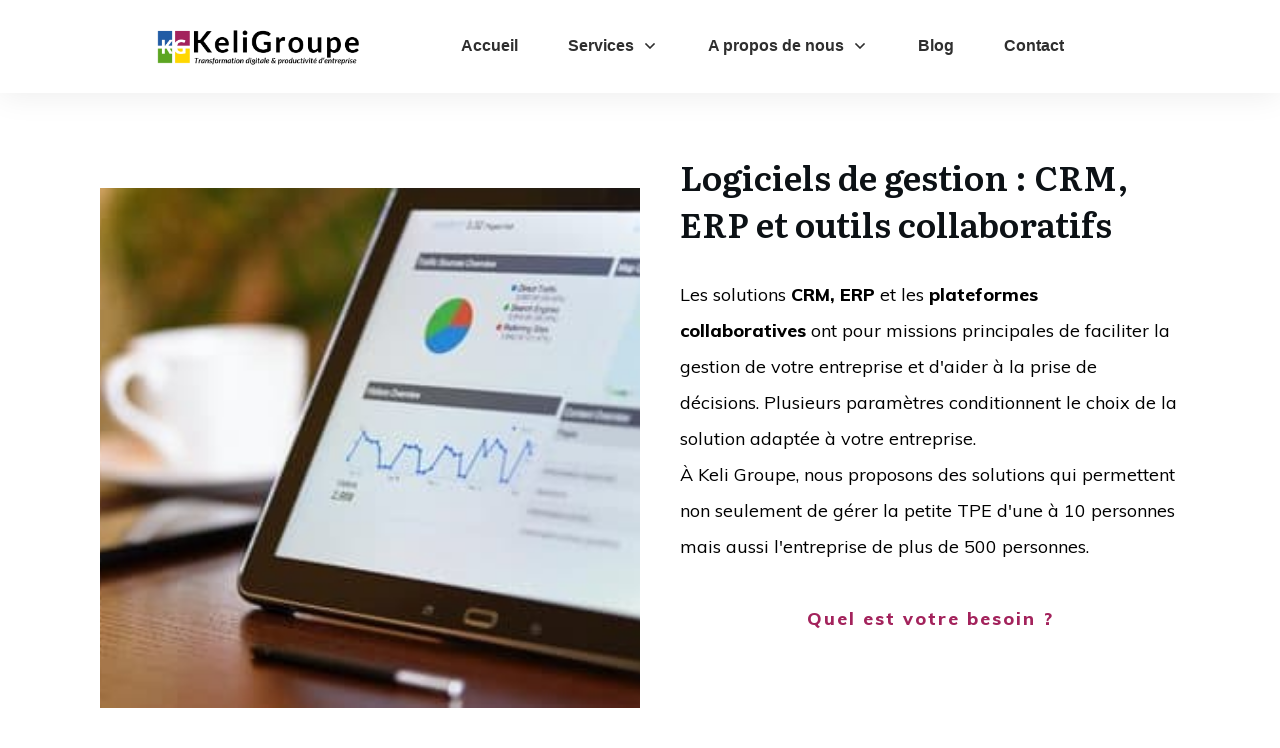

--- FILE ---
content_type: text/html; charset=UTF-8
request_url: https://keligroupe.com/outils-collaboratifs/
body_size: 31963
content:
<!DOCTYPE html>
<!--[if IE 7]>
<html class="ie ie7" lang="fr-FR">
<![endif]-->
<!--[if IE 8]>
<html class="ie ie8" lang="fr-FR">
<![endif]-->
<!--[if !(IE 7) | !(IE 8)  ]><!-->
<html lang="fr-FR"class="tcb">
<!--<![endif]-->
<head>
		<meta charset="UTF-8"/>
				
			<meta name="viewport" content="width=device-width, initial-scale=1.0"/>

	<meta name='robots' content='index, follow, max-image-preview:large, max-snippet:-1, max-video-preview:-1' />
	
	
	<!-- This site is optimized with the Yoast SEO plugin v26.3 - https://yoast.com/wordpress/plugins/seo/ -->
	<title>Outils collaboratifs - Keli Groupe</title>
	<link rel="canonical" href="https://keligroupe.com/outils-collaboratifs/" />
	<meta property="og:locale" content="fr_FR" />
	<meta property="og:type" content="article" />
	<meta property="og:title" content="Outils collaboratifs - Keli Groupe" />
	<meta property="og:url" content="https://keligroupe.com/outils-collaboratifs/" />
	<meta property="og:site_name" content="Keli Groupe" />
	<meta property="article:publisher" content="https://www.facebook.com/keligroupe" />
	<meta property="article:modified_time" content="2024-12-06T12:26:17+00:00" />
	<meta property="og:image" content="http://keligroupe.com/wp-content/uploads/2020/11/3-2.png" />
	<meta name="twitter:card" content="summary_large_image" />
	<script type="application/ld+json" class="yoast-schema-graph">{"@context":"https://schema.org","@graph":[{"@type":"WebPage","@id":"https://keligroupe.com/outils-collaboratifs/","url":"https://keligroupe.com/outils-collaboratifs/","name":"Outils collaboratifs - Keli Groupe","isPartOf":{"@id":"https://keligroupe.com/#website"},"primaryImageOfPage":{"@id":"https://keligroupe.com/outils-collaboratifs/#primaryimage"},"image":{"@id":"https://keligroupe.com/outils-collaboratifs/#primaryimage"},"thumbnailUrl":"http://keligroupe.com/wp-content/uploads/2020/11/3-2.png","datePublished":"2020-11-10T13:10:39+00:00","dateModified":"2024-12-06T12:26:17+00:00","breadcrumb":{"@id":"https://keligroupe.com/outils-collaboratifs/#breadcrumb"},"inLanguage":"fr-FR","potentialAction":[{"@type":"ReadAction","target":["https://keligroupe.com/outils-collaboratifs/"]}]},{"@type":"ImageObject","inLanguage":"fr-FR","@id":"https://keligroupe.com/outils-collaboratifs/#primaryimage","url":"http://keligroupe.com/wp-content/uploads/2020/11/3-2.png","contentUrl":"http://keligroupe.com/wp-content/uploads/2020/11/3-2.png"},{"@type":"BreadcrumbList","@id":"https://keligroupe.com/outils-collaboratifs/#breadcrumb","itemListElement":[{"@type":"ListItem","position":1,"name":"Accueil","item":"https://keligroupe.com/"},{"@type":"ListItem","position":2,"name":"Outils collaboratifs"}]},{"@type":"WebSite","@id":"https://keligroupe.com/#website","url":"https://keligroupe.com/","name":"Keli Groupe","description":"Transformation digitale &amp; productivité d’entreprise","publisher":{"@id":"https://keligroupe.com/#organization"},"potentialAction":[{"@type":"SearchAction","target":{"@type":"EntryPoint","urlTemplate":"https://keligroupe.com/?s={search_term_string}"},"query-input":{"@type":"PropertyValueSpecification","valueRequired":true,"valueName":"search_term_string"}}],"inLanguage":"fr-FR"},{"@type":"Organization","@id":"https://keligroupe.com/#organization","name":"Keli Groupe","url":"https://keligroupe.com/","logo":{"@type":"ImageObject","inLanguage":"fr-FR","@id":"https://keligroupe.com/#/schema/logo/image/","url":"http://keligroupe.com/wp-content/uploads/2020/11/LOGO-KELI-GROUPE-2020-PETIT-1.png","contentUrl":"http://keligroupe.com/wp-content/uploads/2020/11/LOGO-KELI-GROUPE-2020-PETIT-1.png","width":511,"height":115,"caption":"Keli Groupe"},"image":{"@id":"https://keligroupe.com/#/schema/logo/image/"},"sameAs":["https://www.facebook.com/keligroupe","https://www.linkedin.com/company/keligroupe","https://www.youtube.com/channel/UCGFfL7fZ8DtrjQppKJDd9UA"]}]}</script>
	<!-- / Yoast SEO plugin. -->


<link rel='dns-prefetch' href='//accounts.google.com' />
<link rel='dns-prefetch' href='//apis.google.com' />
<link rel='dns-prefetch' href='//www.googletagmanager.com' />
<link rel="alternate" type="application/rss+xml" title="Keli Groupe &raquo; Flux" href="https://keligroupe.com/feed/" />
<link rel="alternate" type="application/rss+xml" title="Keli Groupe &raquo; Flux des commentaires" href="https://keligroupe.com/comments/feed/" />
<link rel="alternate" type="application/rss+xml" title="Keli Groupe &raquo; Outils collaboratifs Flux des commentaires" href="https://keligroupe.com/outils-collaboratifs/feed/" />
<script type="text/javascript">
/* <![CDATA[ */
window._wpemojiSettings = {"baseUrl":"https:\/\/s.w.org\/images\/core\/emoji\/16.0.1\/72x72\/","ext":".png","svgUrl":"https:\/\/s.w.org\/images\/core\/emoji\/16.0.1\/svg\/","svgExt":".svg","source":{"concatemoji":"https:\/\/keligroupe.com\/wp-includes\/js\/wp-emoji-release.min.js?ver=6.8.3"}};
/*! This file is auto-generated */
!function(s,n){var o,i,e;function c(e){try{var t={supportTests:e,timestamp:(new Date).valueOf()};sessionStorage.setItem(o,JSON.stringify(t))}catch(e){}}function p(e,t,n){e.clearRect(0,0,e.canvas.width,e.canvas.height),e.fillText(t,0,0);var t=new Uint32Array(e.getImageData(0,0,e.canvas.width,e.canvas.height).data),a=(e.clearRect(0,0,e.canvas.width,e.canvas.height),e.fillText(n,0,0),new Uint32Array(e.getImageData(0,0,e.canvas.width,e.canvas.height).data));return t.every(function(e,t){return e===a[t]})}function u(e,t){e.clearRect(0,0,e.canvas.width,e.canvas.height),e.fillText(t,0,0);for(var n=e.getImageData(16,16,1,1),a=0;a<n.data.length;a++)if(0!==n.data[a])return!1;return!0}function f(e,t,n,a){switch(t){case"flag":return n(e,"\ud83c\udff3\ufe0f\u200d\u26a7\ufe0f","\ud83c\udff3\ufe0f\u200b\u26a7\ufe0f")?!1:!n(e,"\ud83c\udde8\ud83c\uddf6","\ud83c\udde8\u200b\ud83c\uddf6")&&!n(e,"\ud83c\udff4\udb40\udc67\udb40\udc62\udb40\udc65\udb40\udc6e\udb40\udc67\udb40\udc7f","\ud83c\udff4\u200b\udb40\udc67\u200b\udb40\udc62\u200b\udb40\udc65\u200b\udb40\udc6e\u200b\udb40\udc67\u200b\udb40\udc7f");case"emoji":return!a(e,"\ud83e\udedf")}return!1}function g(e,t,n,a){var r="undefined"!=typeof WorkerGlobalScope&&self instanceof WorkerGlobalScope?new OffscreenCanvas(300,150):s.createElement("canvas"),o=r.getContext("2d",{willReadFrequently:!0}),i=(o.textBaseline="top",o.font="600 32px Arial",{});return e.forEach(function(e){i[e]=t(o,e,n,a)}),i}function t(e){var t=s.createElement("script");t.src=e,t.defer=!0,s.head.appendChild(t)}"undefined"!=typeof Promise&&(o="wpEmojiSettingsSupports",i=["flag","emoji"],n.supports={everything:!0,everythingExceptFlag:!0},e=new Promise(function(e){s.addEventListener("DOMContentLoaded",e,{once:!0})}),new Promise(function(t){var n=function(){try{var e=JSON.parse(sessionStorage.getItem(o));if("object"==typeof e&&"number"==typeof e.timestamp&&(new Date).valueOf()<e.timestamp+604800&&"object"==typeof e.supportTests)return e.supportTests}catch(e){}return null}();if(!n){if("undefined"!=typeof Worker&&"undefined"!=typeof OffscreenCanvas&&"undefined"!=typeof URL&&URL.createObjectURL&&"undefined"!=typeof Blob)try{var e="postMessage("+g.toString()+"("+[JSON.stringify(i),f.toString(),p.toString(),u.toString()].join(",")+"));",a=new Blob([e],{type:"text/javascript"}),r=new Worker(URL.createObjectURL(a),{name:"wpTestEmojiSupports"});return void(r.onmessage=function(e){c(n=e.data),r.terminate(),t(n)})}catch(e){}c(n=g(i,f,p,u))}t(n)}).then(function(e){for(var t in e)n.supports[t]=e[t],n.supports.everything=n.supports.everything&&n.supports[t],"flag"!==t&&(n.supports.everythingExceptFlag=n.supports.everythingExceptFlag&&n.supports[t]);n.supports.everythingExceptFlag=n.supports.everythingExceptFlag&&!n.supports.flag,n.DOMReady=!1,n.readyCallback=function(){n.DOMReady=!0}}).then(function(){return e}).then(function(){var e;n.supports.everything||(n.readyCallback(),(e=n.source||{}).concatemoji?t(e.concatemoji):e.wpemoji&&e.twemoji&&(t(e.twemoji),t(e.wpemoji)))}))}((window,document),window._wpemojiSettings);
/* ]]> */
</script>
<link rel='stylesheet' id='tve_landing_page_base_css-css' href='https://keligroupe.com/wp-content/plugins/thrive-visual-editor/landing-page/templates/css/base.css?ver=10.6.1' type='text/css' media='all' />
<link rel='stylesheet' id='tve_style_family_tve_flt-css' href='https://keligroupe.com/wp-content/plugins/thrive-visual-editor/editor/css/thrive_flat.css?ver=10.6.1' type='text/css' media='all' />
<link rel='stylesheet' id='thrive-theme-styles-css' href='https://keligroupe.com/wp-content/themes/thrive-theme/inc/assets/dist/theme.css?ver=10.6.1' type='text/css' media='all' />
<style id='wp-emoji-styles-inline-css' type='text/css'>

	img.wp-smiley, img.emoji {
		display: inline !important;
		border: none !important;
		box-shadow: none !important;
		height: 1em !important;
		width: 1em !important;
		margin: 0 0.07em !important;
		vertical-align: -0.1em !important;
		background: none !important;
		padding: 0 !important;
	}
</style>
<link rel='stylesheet' id='wp-block-library-css' href='https://keligroupe.com/wp-includes/css/dist/block-library/style.min.css?ver=6.8.3' type='text/css' media='all' />


<link rel='stylesheet' id='wpa-css-css' href='https://keligroupe.com/wp-content/plugins/honeypot/includes/css/wpa.css?ver=2.2.14' type='text/css' media='all' />
<link rel='stylesheet' id='tve-ult-main-frame-css-css' href='https://keligroupe.com/wp-content/plugins/thrive-ultimatum/tcb-bridge/assets/css/placeholders.css?ver=10.6.1' type='text/css' media='all' />
<link rel='stylesheet' id='tvo-frontend-css' href='https://keligroupe.com/wp-content/plugins/thrive-ovation/tcb-bridge/frontend/css/frontend.css?ver=6.8.3' type='text/css' media='all' />
<link rel='stylesheet' id='thrive-theme-landingpage-front-css' href='https://keligroupe.com/wp-content/themes/thrive-theme/inc/assets/dist/landingpage-front.css?ver=10.6.1' type='text/css' media='all' />
<link rel='stylesheet' id='thrive-theme-css' href='https://keligroupe.com/wp-content/themes/thrive-theme/style.css?ver=10.6.1' type='text/css' media='all' />
<script type="text/javascript" src="https://keligroupe.com/wp-includes/js/jquery/jquery.min.js?ver=3.7.1" id="jquery-core-js"></script>
<script type="text/javascript" src="https://keligroupe.com/wp-includes/js/jquery/jquery-migrate.min.js?ver=3.4.1" id="jquery-migrate-js"></script>
<script type="text/javascript" id="tho-header-js-js-extra">
/* <![CDATA[ */
var THO_Head = {"variations":[],"post_id":"313","element_tag":"thrive_headline","woo_tag":"tho_woo"};
/* ]]> */
</script>
<script type="text/javascript" src="https://keligroupe.com/wp-content/plugins/thrive-headline-optimizer/frontend/js/header.min.js?ver=2.3.1" id="tho-header-js-js"></script>
<script type="text/javascript" src="https://keligroupe.com/wp-includes/js/jquery/ui/core.min.js?ver=1.13.3" id="jquery-ui-core-js"></script>
<script type="text/javascript" src="https://keligroupe.com/wp-includes/js/jquery/ui/menu.min.js?ver=1.13.3" id="jquery-ui-menu-js"></script>
<script type="text/javascript" src="https://keligroupe.com/wp-includes/js/dist/dom-ready.min.js?ver=f77871ff7694fffea381" id="wp-dom-ready-js"></script>
<script type="text/javascript" src="https://keligroupe.com/wp-includes/js/dist/hooks.min.js?ver=4d63a3d491d11ffd8ac6" id="wp-hooks-js"></script>
<script type="text/javascript" src="https://keligroupe.com/wp-includes/js/dist/i18n.min.js?ver=5e580eb46a90c2b997e6" id="wp-i18n-js"></script>
<script type="text/javascript" id="wp-i18n-js-after">
/* <![CDATA[ */
wp.i18n.setLocaleData( { 'text direction\u0004ltr': [ 'ltr' ] } );
/* ]]> */
</script>
<script type="text/javascript" id="wp-a11y-js-translations">
/* <![CDATA[ */
( function( domain, translations ) {
	var localeData = translations.locale_data[ domain ] || translations.locale_data.messages;
	localeData[""].domain = domain;
	wp.i18n.setLocaleData( localeData, domain );
} )( "default", {"translation-revision-date":"2025-11-14 09:25:54+0000","generator":"GlotPress\/4.0.3","domain":"messages","locale_data":{"messages":{"":{"domain":"messages","plural-forms":"nplurals=2; plural=n > 1;","lang":"fr"},"Notifications":["Notifications"]}},"comment":{"reference":"wp-includes\/js\/dist\/a11y.js"}} );
/* ]]> */
</script>
<script type="text/javascript" src="https://keligroupe.com/wp-includes/js/dist/a11y.min.js?ver=3156534cc54473497e14" id="wp-a11y-js"></script>
<script type="text/javascript" src="https://keligroupe.com/wp-includes/js/jquery/ui/autocomplete.min.js?ver=1.13.3" id="jquery-ui-autocomplete-js"></script>
<script type="text/javascript" src="https://keligroupe.com/wp-includes/js/imagesloaded.min.js?ver=5.0.0" id="imagesloaded-js"></script>
<script type="text/javascript" src="https://keligroupe.com/wp-includes/js/masonry.min.js?ver=4.2.2" id="masonry-js"></script>
<script type="text/javascript" src="https://keligroupe.com/wp-includes/js/jquery/jquery.masonry.min.js?ver=3.1.2b" id="jquery-masonry-js"></script>
<script type="text/javascript" id="tve_frontend-js-extra">
/* <![CDATA[ */
var tve_frontend_options = {"ajaxurl":"https:\/\/keligroupe.com\/wp-admin\/admin-ajax.php","is_editor_page":"","page_events":[],"is_single":"1","social_fb_app_id":"","dash_url":"https:\/\/keligroupe.com\/wp-content\/themes\/thrive-theme\/thrive-dashboard","queried_object":{"ID":313,"post_author":"4"},"query_vars":{"page":"","pagename":"outils-collaboratifs"},"$_POST":[],"translations":{"Copy":"Copy","empty_username":"ERROR: The username field is empty.","empty_password":"ERROR: The password field is empty.","empty_login":"ERROR: Enter a username or email address.","min_chars":"At least %s characters are needed","no_headings":"No headings found","registration_err":{"required_field":"<strong>Error<\/strong>: This field is required","required_email":"<strong>Error<\/strong>: Please type your email address.","invalid_email":"<strong>Error<\/strong>: The email address isn&#8217;t correct.","passwordmismatch":"<strong>Error<\/strong>: Password mismatch"}},"routes":{"posts":"https:\/\/keligroupe.com\/wp-json\/tcb\/v1\/posts","video_reporting":"https:\/\/keligroupe.com\/wp-json\/tcb\/v1\/video-reporting","testimonials":"https:\/\/keligroupe.com\/wp-json\/tcb\/v1\/testimonials"},"nonce":"fc26f2bcf2","allow_video_src":"","google_client_id":null,"google_api_key":null,"facebook_app_id":null,"lead_generation_custom_tag_apis":["activecampaign","aweber","convertkit","drip","klicktipp","mailchimp","sendlane","zapier"],"post_request_data":[],"user_profile_nonce":"3779b56b3d","ip":"18.226.52.67","current_user":[],"post_id":"313","post_title":"Outils collaboratifs","post_type":"page","post_url":"https:\/\/keligroupe.com\/outils-collaboratifs\/","is_lp":"tcb2-blank-page","conditional_display":{"is_tooltip_dismissed":false}};
/* ]]> */
</script>
<script type="text/javascript" src="https://keligroupe.com/wp-content/plugins/thrive-visual-editor/editor/js/dist/modules/general.min.js?ver=10.6.1" id="tve_frontend-js"></script>
<script type="text/javascript" src="https://keligroupe.com/wp-includes/js/plupload/moxie.min.js?ver=1.3.5.1" id="moxiejs-js"></script>
<script type="text/javascript" src="https://keligroupe.com/wp-content/plugins/thrive-visual-editor/editor/js/dist/modules/post-list.min.js?v=10.6.1&amp;ver=10.6.1" id="tve_frontend_post-list-js"></script>
<script type="text/javascript" id="theme-frontend-js-extra">
/* <![CDATA[ */
var thrive_front_localize = {"comments_form":{"error_defaults":{"email":"Email address invalid","url":"Website address invalid","required":"Required field missing"}},"routes":{"posts":"https:\/\/keligroupe.com\/wp-json\/tcb\/v1\/posts","frontend":"https:\/\/keligroupe.com\/wp-json\/ttb\/v1\/frontend"},"tar_post_url":"?tve=true&action=architect&from_theme=1","is_editor":"","ID":"82","template_url":"?tve=true&action=architect&from_tar=313","pagination_url":{"template":"https:\/\/keligroupe.com\/outils-collaboratifs\/page\/[thrive_page_number]\/","base":"https:\/\/keligroupe.com\/outils-collaboratifs\/"},"sidebar_visibility":[],"is_singular":"1","is_user_logged_in":""};
/* ]]> */
</script>
<script type="text/javascript" src="https://keligroupe.com/wp-content/themes/thrive-theme/inc/assets/dist/frontend.min.js?ver=10.6.1" id="theme-frontend-js"></script>
<script type="text/javascript" src="https://keligroupe.com/wp-content/plugins/thrive-ovation/tcb-bridge/frontend/js/display-testimonials-tcb.min.js?ver=10.6.1" id="display-testimonials-tcb-js"></script>
<link rel="https://api.w.org/" href="https://keligroupe.com/wp-json/" /><link rel="alternate" title="JSON" type="application/json" href="https://keligroupe.com/wp-json/wp/v2/pages/313" /><link rel="EditURI" type="application/rsd+xml" title="RSD" href="https://keligroupe.com/xmlrpc.php?rsd" />
<meta name="generator" content="WordPress 6.8.3" />
<link rel='shortlink' href='https://keligroupe.com/?p=313' />
<link rel="alternate" title="oEmbed (JSON)" type="application/json+oembed" href="https://keligroupe.com/wp-json/oembed/1.0/embed?url=https%3A%2F%2Fkeligroupe.com%2Foutils-collaboratifs%2F" />
<link rel="alternate" title="oEmbed (XML)" type="text/xml+oembed" href="https://keligroupe.com/wp-json/oembed/1.0/embed?url=https%3A%2F%2Fkeligroupe.com%2Foutils-collaboratifs%2F&#038;format=xml" />
<meta name="generator" content="Site Kit by Google 1.159.0" />
<style type="text/css" id="tve_global_variables">:root{--tcb-color-0:rgba(163, 35, 92, 0.5);--tcb-color-0-h:333;--tcb-color-0-s:64%;--tcb-color-0-l:38%;--tcb-color-0-a:0.5;--tcb-background-author-image:url(https://secure.gravatar.com/avatar/90b54c26f1ed11d6ef9f0fc9dc29b812de2bd5e9f1f3623b29780facfad112c2?s=256&d=mm&r=g);--tcb-background-user-image:url();--tcb-background-featured-image-thumbnail:url(https://keligroupe.com/wp-content/plugins/thrive-visual-editor/editor/css/images/featured_image.png);--tcb-skin-color-0:hsla(var(--tcb-theme-main-master-h,332), var(--tcb-theme-main-master-s,100%), var(--tcb-theme-main-master-l,41%), var(--tcb-theme-main-master-a,1));--tcb-skin-color-0-h:var(--tcb-theme-main-master-h,332);--tcb-skin-color-0-s:var(--tcb-theme-main-master-s,100%);--tcb-skin-color-0-l:var(--tcb-theme-main-master-l,41%);--tcb-skin-color-0-a:var(--tcb-theme-main-master-a,1);--tcb-skin-color-1:hsla(calc(var(--tcb-theme-main-master-h,332) - 1 ), calc(var(--tcb-theme-main-master-s,100%) - 44% ), calc(var(--tcb-theme-main-master-l,41%) - 2% ), 0.5);--tcb-skin-color-1-h:calc(var(--tcb-theme-main-master-h,332) - 1 );--tcb-skin-color-1-s:calc(var(--tcb-theme-main-master-s,100%) - 44% );--tcb-skin-color-1-l:calc(var(--tcb-theme-main-master-l,41%) - 2% );--tcb-skin-color-1-a:0.5;--tcb-skin-color-3:hsla(calc(var(--tcb-theme-main-master-h,332) - 330 ), calc(var(--tcb-theme-main-master-s,100%) - 15% ), calc(var(--tcb-theme-main-master-l,41%) - 27% ), 1);--tcb-skin-color-3-h:calc(var(--tcb-theme-main-master-h,332) - 330 );--tcb-skin-color-3-s:calc(var(--tcb-theme-main-master-s,100%) - 15% );--tcb-skin-color-3-l:calc(var(--tcb-theme-main-master-l,41%) - 27% );--tcb-skin-color-3-a:1;--tcb-skin-color-8:hsla(calc(var(--tcb-theme-main-master-h,332) - 1 ), calc(var(--tcb-theme-main-master-s,100%) - 20% ), calc(var(--tcb-theme-main-master-l,41%) + 13% ), 0.18);--tcb-skin-color-8-h:calc(var(--tcb-theme-main-master-h,332) - 1 );--tcb-skin-color-8-s:calc(var(--tcb-theme-main-master-s,100%) - 20% );--tcb-skin-color-8-l:calc(var(--tcb-theme-main-master-l,41%) + 13% );--tcb-skin-color-8-a:0.18;--tcb-skin-color-9:hsla(calc(var(--tcb-theme-main-master-h,332) - 5 ), calc(var(--tcb-theme-main-master-s,100%) - 43% ), calc(var(--tcb-theme-main-master-l,41%) + 55% ), 1);--tcb-skin-color-9-h:calc(var(--tcb-theme-main-master-h,332) - 5 );--tcb-skin-color-9-s:calc(var(--tcb-theme-main-master-s,100%) - 43% );--tcb-skin-color-9-l:calc(var(--tcb-theme-main-master-l,41%) + 55% );--tcb-skin-color-9-a:1;--tcb-skin-color-10:hsla(calc(var(--tcb-theme-main-master-h,332) - 22 ), calc(var(--tcb-theme-main-master-s,100%) - 0% ), calc(var(--tcb-theme-main-master-l,41%) + 40% ), 1);--tcb-skin-color-10-h:calc(var(--tcb-theme-main-master-h,332) - 22 );--tcb-skin-color-10-s:calc(var(--tcb-theme-main-master-s,100%) - 0% );--tcb-skin-color-10-l:calc(var(--tcb-theme-main-master-l,41%) + 40% );--tcb-skin-color-10-a:1;--tcb-skin-color-13:hsla(calc(var(--tcb-theme-main-master-h,332) - 0 ), calc(var(--tcb-theme-main-master-s,100%) - 20% ), calc(var(--tcb-theme-main-master-l,41%) - 4% ), 0.5);--tcb-skin-color-13-h:calc(var(--tcb-theme-main-master-h,332) - 0 );--tcb-skin-color-13-s:calc(var(--tcb-theme-main-master-s,100%) - 20% );--tcb-skin-color-13-l:calc(var(--tcb-theme-main-master-l,41%) - 4% );--tcb-skin-color-13-a:0.5;--tcb-skin-color-16:hsla(calc(var(--tcb-theme-main-master-h,332) - 2 ), calc(var(--tcb-theme-main-master-s,100%) - 97% ), calc(var(--tcb-theme-main-master-l,41%) - 4% ), 1);--tcb-skin-color-16-h:calc(var(--tcb-theme-main-master-h,332) - 2 );--tcb-skin-color-16-s:calc(var(--tcb-theme-main-master-s,100%) - 97% );--tcb-skin-color-16-l:calc(var(--tcb-theme-main-master-l,41%) - 4% );--tcb-skin-color-16-a:1;--tcb-skin-color-18:hsla(calc(var(--tcb-theme-main-master-h,332) - 1 ), calc(var(--tcb-theme-main-master-s,100%) - 30% ), calc(var(--tcb-theme-main-master-l,41%) + 6% ), 0.8);--tcb-skin-color-18-h:calc(var(--tcb-theme-main-master-h,332) - 1 );--tcb-skin-color-18-s:calc(var(--tcb-theme-main-master-s,100%) - 30% );--tcb-skin-color-18-l:calc(var(--tcb-theme-main-master-l,41%) + 6% );--tcb-skin-color-18-a:0.8;--tcb-skin-color-19:hsla(calc(var(--tcb-theme-main-master-h,332) - 5 ), calc(var(--tcb-theme-main-master-s,100%) - 43% ), calc(var(--tcb-theme-main-master-l,41%) + 55% ), 0.85);--tcb-skin-color-19-h:calc(var(--tcb-theme-main-master-h,332) - 5 );--tcb-skin-color-19-s:calc(var(--tcb-theme-main-master-s,100%) - 43% );--tcb-skin-color-19-l:calc(var(--tcb-theme-main-master-l,41%) + 55% );--tcb-skin-color-19-a:0.85;--tcb-skin-color-20:hsla(calc(var(--tcb-theme-main-master-h,332) - 5 ), calc(var(--tcb-theme-main-master-s,100%) - 43% ), calc(var(--tcb-theme-main-master-l,41%) + 55% ), 0.9);--tcb-skin-color-20-h:calc(var(--tcb-theme-main-master-h,332) - 5 );--tcb-skin-color-20-s:calc(var(--tcb-theme-main-master-s,100%) - 43% );--tcb-skin-color-20-l:calc(var(--tcb-theme-main-master-l,41%) + 55% );--tcb-skin-color-20-a:0.9;--tcb-skin-color-21:hsla(calc(var(--tcb-theme-main-master-h,332) - 332 ), calc(var(--tcb-theme-main-master-s,100%) - 100% ), calc(var(--tcb-theme-main-master-l,41%) + 59% ), 1);--tcb-skin-color-21-h:calc(var(--tcb-theme-main-master-h,332) - 332 );--tcb-skin-color-21-s:calc(var(--tcb-theme-main-master-s,100%) - 100% );--tcb-skin-color-21-l:calc(var(--tcb-theme-main-master-l,41%) + 59% );--tcb-skin-color-21-a:1;--tcb-skin-color-2:rgb(248, 248, 248);--tcb-skin-color-2-h:0;--tcb-skin-color-2-s:0%;--tcb-skin-color-2-l:97%;--tcb-skin-color-2-a:1;--tcb-skin-color-4:rgb(12, 17, 21);--tcb-skin-color-4-h:206;--tcb-skin-color-4-s:27%;--tcb-skin-color-4-l:6%;--tcb-skin-color-4-a:1;--tcb-skin-color-5:rgb(0, 0, 0);--tcb-skin-color-5-h:0;--tcb-skin-color-5-s:0%;--tcb-skin-color-5-l:0%;--tcb-skin-color-5-a:1;--tcb-skin-color-14:rgb(230, 230, 230);--tcb-skin-color-14-h:0;--tcb-skin-color-14-s:0%;--tcb-skin-color-14-l:90%;--tcb-skin-color-14-a:1;--tcb-skin-color-22:rgb(255, 255, 255);--tcb-skin-color-22-h:0;--tcb-skin-color-22-s:0%;--tcb-skin-color-22-l:100%;--tcb-skin-color-22-a:1;--tcb-main-master-h:333.28;--tcb-main-master-s:65%;--tcb-main-master-l:39%;--tcb-main-master-a:1;--tcb-theme-main-master-h:333.28;--tcb-theme-main-master-s:65%;--tcb-theme-main-master-l:39%;--tcb-theme-main-master-a:1;}</style><link rel="pingback" href="https://keligroupe.com/xmlrpc.php"><link type="text/css" rel="stylesheet" class="thrive-external-font" href="https://fonts.googleapis.com/css?family=Literata:400,400i,600,600i,700,700i,500,500i&#038;subset=latin&#038;display=swap"><link type="text/css" rel="stylesheet" class="thrive-external-font" href="https://fonts.googleapis.com/css?family=Muli:400,400i,800,800i,700,700i,500,500i,600,300,200,900,300i,900i,600i,200i&#038;subset=latin&#038;display=swap"><style type="text/css" id="thrive-default-styles">@media (min-width: 300px) { .tcb-style-wrap h1{ color:var(--tcb-skin-color-4);--tcb-applied-color:var$(--tcb-skin-color-4);font-family:Literata;--g-regular-weight:400;font-weight:var(--g-bold-weight, bold);font-size:40px;background-color:rgba(0, 0, 0, 0);font-style:normal;margin:0px;padding-top:0px;padding-bottom:24px;text-decoration:rgba(10, 10, 10, 0.85);text-transform:none;border-left:0px none rgba(10, 10, 10, 0.85);--g-bold-weight:600;line-height:1.3em; }.tcb-style-wrap h2{ font-family:Literata;--g-regular-weight:400;font-weight:var(--g-bold-weight, bold);color:var(--tcb-skin-color-4);--tcb-applied-color:var$(--tcb-skin-color-4);--g-bold-weight:600;padding-top:0px;margin-top:0px;padding-bottom:24px;margin-bottom:0px;font-size:34px;line-height:1.4em; }.tcb-style-wrap h3{ font-family:Literata;--g-regular-weight:400;font-weight:var(--g-bold-weight, bold);color:var(--tcb-skin-color-4);--tcb-applied-color:var$(--tcb-skin-color-4);--g-bold-weight:600;padding-top:0px;margin-top:0px;padding-bottom:24px;margin-bottom:0px;font-size:24px;line-height:1.4em; }.tcb-style-wrap h4{ font-family:Literata;--g-regular-weight:400;font-weight:var(--g-bold-weight, bold);color:var(--tcb-skin-color-4);--tcb-applied-color:var$(--tcb-skin-color-4);--g-bold-weight:600;padding-top:0px;margin-top:0px;padding-bottom:24px;margin-bottom:0px;font-size:20px;line-height:1.4em; }.tcb-style-wrap h5{ font-family:Literata;--g-regular-weight:400;font-weight:var(--g-bold-weight, bold);color:var(--tcb-skin-color-4);--tcb-applied-color:var$(--tcb-skin-color-4);--g-bold-weight:600;padding-top:0px;margin-top:0px;padding-bottom:24px;margin-bottom:0px;line-height:1.4em; }.tcb-style-wrap h6{ font-family:Literata;--g-regular-weight:400;font-weight:var(--g-bold-weight, bold);color:var(--tcb-skin-color-4);--tcb-applied-color:var$(--tcb-skin-color-4);--g-bold-weight:600;padding-top:0px;margin-top:0px;padding-bottom:24px;margin-bottom:0px;line-height:1.6em; }.tcb-style-wrap p{ color:var(--tcb-skin-color-5);--tcb-applied-color:var$(--tcb-skin-color-5);font-family:Muli;--g-regular-weight:400;--g-bold-weight:800;font-weight:var(--g-regular-weight, normal);font-size:18px;padding-top:0px;margin-top:0px;padding-bottom:24px;margin-bottom:0px; }:not(.inc) .thrv_text_element a:not(.tcb-button-link), :not(.inc) .tcb-styled-list a, :not(.inc) .tcb-numbered-list a, .tve-input-option-text a, .tcb-post-content p a, .tcb-post-content li a, .tcb-post-content blockquote a, .tcb-post-content pre a{ --tcb-applied-color:var$(--tcb-skin-color-5);font-family:inherit;--g-regular-weight:400;--g-bold-weight:800;font-weight:var(--g-regular-weight, normal);font-size:inherit;text-decoration-line:none;--eff:none;text-decoration-color:var(--eff-color, currentColor);color:var(--tcb-skin-color-0); }:not(.inc) .thrv_text_element a:not(.tcb-button-link):hover, :not(.inc) .tcb-styled-list a:hover, :not(.inc) .tcb-numbered-list a:hover, .tve-input-option-text a:hover, .tcb-post-content p a:hover, .tcb-post-content li a:hover, .tcb-post-content blockquote a:hover, .tcb-post-content pre a:hover { text-decoration-line:none;--eff:none;text-decoration-color:var(--eff-color, currentColor);color:var(--tcb-skin-color-3); }.tcb-style-wrap ul:not([class*="menu"]), .tcb-style-wrap ol{ color:var(--tcb-skin-color-5);--tcb-applied-color:var$(--tcb-skin-color-5);font-family:Muli;--g-regular-weight:400;--g-bold-weight:800;font-weight:var(--g-regular-weight, normal);font-size:18px;margin-top:0px;margin-bottom:0px;padding-top:0px;padding-bottom:12px;padding-left:0px; }.tcb-style-wrap li:not([class*="menu"]){ color:var(--tcb-skin-color-5);--tcb-applied-color:var$(--tcb-skin-color-5);font-family:Muli;--g-regular-weight:400;--g-bold-weight:800;font-weight:var(--g-regular-weight, normal);font-size:18px;line-height:1.4em;padding-bottom:16px;margin-bottom:0px; }.tcb-style-wrap blockquote{ color:var(--tcb-skin-color-5);--tcb-applied-color:var$(--tcb-skin-color-5);font-family:Muli;--g-regular-weight:400;--g-bold-weight:800;font-weight:var(--g-regular-weight, normal);font-size:18px;padding-top:0px;padding-bottom:0px;border-left:2px solid var(--tcb-skin-color-1);margin-top:0px;margin-bottom:24px; }body, .tcb-plain-text{ color:var(--tcb-skin-color-5);--tcb-applied-color:var$(--tcb-skin-color-5);font-family:Muli;--g-regular-weight:400;--g-bold-weight:800;font-weight:var(--g-regular-weight, normal);font-size:18px; } }@media (max-width: 1023px) { .tcb-style-wrap h1{ font-size:36px;padding-bottom:22px;margin-bottom:0px; }.tcb-style-wrap h2{ padding-bottom:22px;margin-bottom:0px;font-size:28px; }.tcb-style-wrap h3{ padding-bottom:22px;margin-bottom:0px;font-size:22px; }.tcb-style-wrap h4{ padding-bottom:22px;margin-bottom:0px; }.tcb-style-wrap h5{ padding-bottom:22px;margin-bottom:0px; }.tcb-style-wrap h6{ padding-bottom:22px;margin-bottom:0px; }.tcb-style-wrap p{ padding-bottom:22px;margin-bottom:0px;padding-top:0px;margin-top:0px; }.tcb-style-wrap ul:not([class*="menu"]), .tcb-style-wrap ol{ padding-top:0px;padding-bottom:4px; }.tcb-style-wrap li:not([class*="menu"]){ line-height:1.75em;--tcb-typography-line-height:1.75em;padding-bottom:14px;margin-bottom:0px; }.tcb-style-wrap blockquote{ margin-bottom:22px; } }@media (max-width: 767px) { .tcb-style-wrap h1{ font-size:28px;padding-bottom:20px;margin-bottom:0px; }.tcb-style-wrap h2{ font-size:24px;padding-bottom:20px;margin-bottom:0px; }.tcb-style-wrap h3{ font-size:22px;padding-bottom:20px;margin-bottom:0px; }.tcb-style-wrap h4{ font-size:20px;padding-bottom:20px;margin-bottom:0px; }.tcb-style-wrap h5{ padding-bottom:20px;margin-bottom:0px; }.tcb-style-wrap h6{ padding-bottom:20px;margin-bottom:0px; }.tcb-style-wrap p{ padding-bottom:20px;margin-bottom:0px;padding-top:0px;margin-top:0px; }.tcb-style-wrap ul:not([class*="menu"]), .tcb-style-wrap ol{ padding-left:0px;padding-bottom:4px;padding-top:0px; }.tcb-style-wrap li:not([class*="menu"]){ padding-bottom:10px;margin-bottom:0px; }.tcb-style-wrap blockquote{ margin-bottom:20px; } }</style><link rel="icon" href="https://keligroupe.com/wp-content/uploads/2024/12/cropped-KG.png" sizes="32x32" />
<link rel="icon" href="https://keligroupe.com/wp-content/uploads/2024/12/cropped-KG.png" sizes="192x192" />
<link rel="apple-touch-icon" href="https://keligroupe.com/wp-content/uploads/2024/12/cropped-KG.png" />
<meta name="msapplication-TileImage" content="https://keligroupe.com/wp-content/uploads/2024/12/cropped-KG.png" />
			<style class="tve_custom_style">@media (min-width: 300px){.tve_post_lp > div > :not(#tve){--page-section-max-width: 1080px;}[data-css="tve-u-175b2599f6d"]{--tcb-local-color-82def: var(--tcb-skin-color-0);--tcb-local-related-82def: --tcb-skin-color-0;--tcb-local-default-82def: rgb(47,138,231);padding: 60px 40px !important;}[data-css="tve-u-175b2599f70"] > .tcb-flex-col{padding-left: 0px;}[data-css="tve-u-175b2599f70"]{margin-left: 0px;padding: 0px !important;flex-direction: row-reverse !important;}[data-css="tve-u-175b2599f71"]{padding: 0px 0px 0px 40px !important;}[data-css="tve-u-175b2599f79"]{background-image: none !important;}[data-css="tve-u-175b2599f7a"]{margin-top: 0px !important;margin-bottom: 0px !important;padding: 0px !important;}[data-css="tve-u-175b2599f7c"]{height: 520px !important;}[data-css="tve-u-175b2599f6f"]{margin: 0px 0px 20px !important;}[data-css="tve-u-175b2599f7b"]{background-image: url("http://keligroupe.com/wp-content/uploads/2020/11/pexels-photomix-company-106344-1.jpg") !important;background-size: cover !important;background-position: 50% 50% !important;background-attachment: scroll !important;background-repeat: no-repeat !important;--tve-applied-background-image: url("http://keligroupe.com/wp-content/uploads/2020/11/pexels-photomix-company-106344-1.jpg")!important;--background-image: url("http://keligroupe.com/wp-content/uploads/2020/11/pexels-photomix-company-106344-1.jpg")!important;--background-size: cover!important;--background-position: 50% 50%!important;--background-attachment: scroll!important;--background-repeat: no-repeat!important;}:not(#tve) [data-css="tve-u-175b2599f75"]{padding-top: 0px !important;margin-top: 0px !important;padding-bottom: 0px !important;margin-bottom: 0px !important;line-height: 2em !important;}[data-css="tve-u-175b2599f74"]{padding: 0px !important;margin-bottom: 40px !important;--tcb-local-color-62516: var(--tcb-skin-color-0)!important;}[data-css="tve-u-175b2599f72"]{padding: 0px !important;margin-bottom: 30px !important;}[data-css="tve-u-175b2599f6e"]{max-width: 1080px;}[data-css="tve-u-175b2599f70"] > .tcb-flex-col > .tcb-col{justify-content: center;}:not(#tve) [data-css="tve-u-175b2599f73"]{padding-bottom: 0px !important;margin-bottom: 0px !important;}[data-css="tve-u-175ced1465b"]{background-image: linear-gradient(rgba(0,0,0,0.09),rgba(0,0,0,0.09)) !important;background-size: auto !important;background-position: 50% 50% !important;background-attachment: scroll !important;background-repeat: no-repeat !important;--tve-applied-background-image: linear-gradient(rgba(0,0,0,0.09),rgba(0,0,0,0.09))!important;}[data-css="tve-u-175ced25a8a"]{margin-top: 30px !important;}[data-css="tve-u-175cedd6e26"]{width: 400px;}[data-css="tve-u-175cedf6e0d"] .tve-page-section-in{justify-content: center;display: flex;flex-direction: column;}[data-css="tve-u-175cedf6e0d"]{margin-bottom: 0px !important;padding-bottom: 40px !important;}[data-css="tve-u-175cee0d67a"]{max-width: 100%;min-width: 100%;}[data-css="tve-u-175cee0d677"]{--tcb-local-color-bb5de: var(--tcb-skin-color-18);--tcb-local-related-bb5de: --tcb-skin-color-18;--tcb-local-default-bb5de: rgba(47,138,231,0.8);--tcb-local-color-c2729: var(--tcb-skin-color-0);--tcb-local-related-c2729: --tcb-skin-color-0;--tcb-local-default-c2729: rgb(47,138,231);padding: 30px 40px 60px !important;margin-top: 0px !important;}[data-css="tve-u-175cee16775"]{float: none;--tcb-local-color-bcd13: var(--tcb-local-color-5e279);--form-color: --tcb-skin-color-0;--tcb-local-color-5e279: var(--tcb-local-color-30f63);box-shadow: rgba(0,0,0,0.44) 0px 12px 32px 10px;--tve-applied-box-shadow: 0px 12px 32px 10px rgba(0,0,0,0.44);max-width: 700px !important;margin-left: auto !important;margin-right: auto !important;padding: 24px !important;background-color: rgb(255,255,255) !important;--tve-applied-background-color: rgb(255,255,255)!important;--tcb-local-color-30f63: var(--tcb-skin-color-0)!important;--tcb-local-color-cf6ff: var(--tcb-skin-color-0)!important;--tcb-local-color-73c8d: rgb(21,87,158)!important;}[data-css="tve-u-175cee2c02a"]{--tve-alignment: center;float: none;margin-left: auto !important;margin-right: auto !important;}[data-css="tve-u-175d630d3ad"] .tcb-button-link{letter-spacing: 2px;border-radius: 5px;overflow: hidden;padding-right: 18px;padding-bottom: 18px;padding-left: 18px;padding-top: 0px !important;background-image: none !important;--tve-applied-background-image: none!important;background-color: rgb(255,255,255) !important;--tve-applied-background-color: rgb(255,255,255)!important;}[data-css="tve-u-175d630d3ad"] .tcb-button-link span{color: rgb(255,255,255);--tcb-applied-color: #fff;}[data-css="tve-u-175d630d3ad"]{--tcb-local-color-62516: var(--tcb-skin-color-0);margin-top: 0px !important;}:not(#tve) [data-css="tve-u-175d631a05c"]{color: rgb(163,35,92) !important;--tcb-applied-color: rgb(163,35,92) !important;--tve-applied-color: rgb(163,35,92) !important;}[data-css="tve-u-175d631a05c"]{font-weight: var(--g-bold-weight,bold)!important;}:not(#tve) [data-css="tve-u-175d631a05c"]:hover{color: rgb(0,0,0) !important;--tcb-applied-color: rgb(0,0,0)!important;--tve-applied-color: rgb(0,0,0)!important;}#lg-kltge4uv .tve_lg_checkbox:not(.tcb-excluded-from-group-item) .tve_lg_checkbox_wrapper:not(.tcb-excluded-from-group-item){--tcb-local-color-30800: rgb(198,14,14);--tcb-local-color-f2bba: rgba(253,59,59,0.1);--tcb-local-color-trewq: rgba(253,59,59,0.3);--tcb-local-color-frty6: rgba(253,59,59,0.45);--tcb-local-color-flktr: rgba(253,59,59,0.8);}#lg-kltge4uv .tve_lg_radio:not(.tcb-excluded-from-group-item) .tve_lg_radio_wrapper#DATE_PROJET_0{--tcb-local-color-30800: rgb(198,14,14);--tcb-local-color-f2bba: rgba(253,59,59,0.1);--tcb-local-color-trewq: rgba(253,59,59,0.3);--tcb-local-color-frty6: rgba(253,59,59,0.45);--tcb-local-color-flktr: rgba(253,59,59,0.8);}#lg-kltge4uv .tve_lg_radio:not(.tcb-excluded-from-group-item) .tve_lg_radio_wrapper#DATE_PROJET_1{--tcb-local-color-30800: rgb(198,14,14);--tcb-local-color-f2bba: rgba(253,59,59,0.1);--tcb-local-color-trewq: rgba(253,59,59,0.3);--tcb-local-color-frty6: rgba(253,59,59,0.45);--tcb-local-color-flktr: rgba(253,59,59,0.8);}#lg-kltge4uv .tve_lg_radio:not(.tcb-excluded-from-group-item) .tve_lg_radio_wrapper#DATE_PROJET_2{--tcb-local-color-30800: rgb(198,14,14);--tcb-local-color-f2bba: rgba(253,59,59,0.1);--tcb-local-color-trewq: rgba(253,59,59,0.3);--tcb-local-color-frty6: rgba(253,59,59,0.45);--tcb-local-color-flktr: rgba(253,59,59,0.8);}#lg-kltge4uv .tve_lg_radio:not(.tcb-excluded-from-group-item) .tve_lg_radio_wrapper#DATE_PROJET_3{--tcb-local-color-30800: rgb(198,14,14);--tcb-local-color-f2bba: rgba(253,59,59,0.1);--tcb-local-color-trewq: rgba(253,59,59,0.3);--tcb-local-color-frty6: rgba(253,59,59,0.45);--tcb-local-color-flktr: rgba(253,59,59,0.8);}[data-css="tve-u-177f8339eea"]{--h-gutter: 15px;}[data-css="tve-u-177f833c23d"]{--h-gutter: 15px;}#lg-kltge4uv .tve_lg_checkbox:not(.tcb-excluded-from-group-item) .tve_lg_checkbox_wrapper:not(.tcb-excluded-from-group-item) .tve-checkmark{--tcb-checkbox-size: 15px;}#lg-kltge4uv .tve_lg_radio:not(.tcb-excluded-from-group-item) .tve_lg_radio_wrapper#DATE_PROJET_0 .tve-checkmark{--tcb-radio-size: 15px;}#lg-kltge4uv .tve_lg_radio:not(.tcb-excluded-from-group-item) .tve_lg_radio_wrapper#DATE_PROJET_1 .tve-checkmark{--tcb-radio-size: 15px;}#lg-kltge4uv .tve_lg_radio:not(.tcb-excluded-from-group-item) .tve_lg_radio_wrapper#DATE_PROJET_2 .tve-checkmark{--tcb-radio-size: 15px;}#lg-kltge4uv .tve_lg_radio:not(.tcb-excluded-from-group-item) .tve_lg_radio_wrapper#DATE_PROJET_3 .tve-checkmark{--tcb-radio-size: 15px;}#lg-kltge4uv .tve_lg_radio:not(.tcb-excluded-from-group-item) .tve_lg_radio_wrapper#lg-kltgkpsd{--tcb-local-color-30800: rgb(198,14,14);--tcb-local-color-f2bba: rgba(253,59,59,0.1);--tcb-local-color-trewq: rgba(253,59,59,0.3);--tcb-local-color-frty6: rgba(253,59,59,0.45);--tcb-local-color-flktr: rgba(253,59,59,0.8);}#lg-kltge4uv .tve_lg_radio:not(.tcb-excluded-from-group-item) .tve_lg_radio_wrapper#lg-kltgkpsd .tve-checkmark{--tcb-radio-size: 15px;}#lg-kltge4uv .tve-form-button .tcb-button-link{border-radius: 100px;overflow: hidden;letter-spacing: var(--tve-letter-spacing,2px);background-color: var(--tcb-local-color-9bd08)!important;padding: 18px 22px !important;}:not(#tve) #lg-kltge4uv .tve-form-button .tcb-button-link{font-size: var(--tve-font-size,16px)!important;}#lg-kltge4uv .tve-form-button{--tve-font-size: 16px;--tve-font-weight: var(--g-bold-weight,bold);--tve-letter-spacing: 2px;--tcb-local-color-1bda9: rgb(19,114,211);--tve-color: rgb(255,255,255);--tcb-local-color-9bd08: var(--tcb-skin-color-0)!important;min-width: 100% !important;}:not(#tve) #lg-kltge4uv .tve-form-button .tcb-button-link span{font-weight: var(--tve-font-weight,var(--g-bold-weight,bold));color: var(--tve-color,rgb(255,255,255));--tcb-applied-color: var$(--tve-color,rgb(255,255,255));}:not(#tve) #lg-kltge4uv .tve-form-button:hover .tcb-button-link{background-color: var(--tcb-local-color-9bd08)!important;background-image: linear-gradient(rgba(255,255,255,0.06),rgba(255,255,255,0.06)) !important;background-size: auto !important;background-position: 50% 50% !important;background-attachment: scroll !important;background-repeat: no-repeat !important;}.thrv_header .symbol-section-in{max-width: 1080px !important;}.thrv_footer .symbol-section-in{max-width: var(--page-section-max-width,1080px)!important;}.thrv_header .symbol-section-in,.thrv_footer .symbol-section-in{box-sizing: border-box;}[data-css="tve-u-1939bf00cbb"]{max-width: 50%;}}@media (max-width: 1023px){[data-css="tve-u-175b2599f70"]{flex-flow: row wrap !important;}[data-css="tve-u-175b2599f70"] .tcb-flex-col{flex-basis: 424px !important;}[data-css="tve-u-175b2599f6d"]{padding: 40px !important;}[data-css="tve-u-175b2599f71"]{padding: 0px 0px 40px !important;}[data-css="tve-u-175b2599f7c"]{height: 420px !important;}[data-css="tve-u-175b2599f72"]{margin-bottom: 20px !important;}[data-css="tve-u-175b2599f74"]{margin-bottom: 20px !important;}[data-css="tve-u-175cee0d677"]{padding: 40px !important;}[data-css="tve-u-175cee16775"]{max-width: 100% !important;}}@media (max-width: 767px){[data-css="tve-u-175b2599f6d"]{padding: 30px 20px !important;}[data-css="tve-u-175b2599f74"]{margin-bottom: 0px !important;}[data-css="tve-u-175b2599f7c"]{height: 270px !important;}:not(#tve) [data-css="tve-u-175b2599f75"]{padding-top: 0px !important;margin-top: 0px !important;}[data-css="tve-u-175b2599f72"]{margin-bottom: 15px !important;}[data-css="tve-u-175b2599f71"]{padding-bottom: 30px !important;}[data-css="tve-u-175cee0d677"]{padding: 30px 20px !important;}[data-css="tve-u-175cee16775"]{padding: 15px !important;}}</style> 			<style>

    /* for unique landing page accent color values,  put any new css added here inside tcb-bridge/js/editor */

    /* accent color */
    #thrive-comments .tcm-color-ac,
    #thrive-comments .tcm-color-ac span {
        color: #03a9f4;
    }

    /* accent color background */
    #thrive-comments .tcm-background-color-ac,
    #thrive-comments .tcm-background-color-ac-h:hover span,
    #thrive-comments .tcm-background-color-ac-active:active {
        background-color: #03a9f4    }

    /* accent color border */
    #thrive-comments .tcm-border-color-ac {
        border-color: #03a9f4;
        outline: none;
    }

    #thrive-comments .tcm-border-color-ac-h:hover {
        border-color: #03a9f4;
    }

    #thrive-comments .tcm-border-bottom-color-ac {
        border-bottom-color: #03a9f4;
    }

    /* accent color fill*/
    #thrive-comments .tcm-svg-fill-ac {
        fill: #03a9f4;
    }

    /* accent color for general elements */

    /* inputs */
    #thrive-comments textarea:focus,
    #thrive-comments input:focus {
        border-color: #03a9f4;
        box-shadow: inset 0 0 3px#03a9f4;
    }

    /* links */
    #thrive-comments a {
        color: #03a9f4;
    }

    /*
	* buttons and login links
	* using id to override the default css border-bottom
	*/
    #thrive-comments button,
    #thrive-comments #tcm-login-up,
    #thrive-comments #tcm-login-down {
        color: #03a9f4;
        border-color: #03a9f4;
    }

    /* general buttons hover and active functionality */
    #thrive-comments button:hover,
    #thrive-comments button:focus,
    #thrive-comments button:active {
        background-color: #03a9f4    }

</style>

	<style>
        html {
            height: auto;
        }

            html.tcb-editor {
                overflow-y: initial;
            }

            body:before, body:after {
                height: 0 !important;
            }

            .thrv_page_section .out {
                max-width: none
            }

            .tve_wrap_all {
                position: relative;
            }

            /* Content Width - inherit Content Width directly from LP settings */
            .thrv-page-section[data-inherit-lp-settings="1"] .tve-page-section-in {
                max-width: 1080px !important;
                max-width: var(--page-section-max-width) !important;
            }
			/* set the max-width also for over content settings */
            body.tcb-full-header .thrv_header,
            body.tcb-full-footer .thrv_footer {
                width: 100vw;
				max-width: 100vw;
                left: 50%;
                right: 50%;
                margin-left: -50vw !important;
                margin-right: -50vw !important;
            }
		</style>

	</head>
		<body class="wp-singular page-template-default page page-id-313 wp-theme-thrive-theme tve_lp"style="" data-css="tve-u-17081d94adb"> 				<div class="wrp cnt bSe" style="display: none">
			<div class="awr"></div>
		</div>
		<div class="tve_wrap_all" id="tcb_landing_page">
			<div class="tve_post_lp tve_lp_tcb2-blank-page tve_lp_template_wrapper" style="">
								<div id="tve_flt" class="tve_flt tcb-style-wrap"><div id="tve_editor" class="tve_shortcode_editor tar-main-content" data-post-id="313"><div id="thrive-header" class="thrv_wrapper thrv_symbol thrive-shortcode thrv_header tve_no_drag thrv_symbol_1403  tve-default-state" data-id="1403" data-selector=".thrv_symbol_1403" data-shortcode="thrive_header" data-tcb-elem-type="header" data-element-name="Header"><div class="thrive-shortcode-html thrive-symbol-shortcode tve-default-state" data-symbol-id="1403" data-tve-scroll="{&quot;disabled&quot;:[],&quot;top&quot;:0,&quot;mode&quot;:&quot;sticky&quot;,&quot;end&quot;:&quot;&quot;}"><style class='tve-symbol-custom-style'>@media (min-width: 300px){.thrv_symbol_1403 [data-css="tve-u-16eff063edc"]{padding: 0px !important;}.thrv_symbol_1403 [data-css="tve-u-16eff064345"]{margin: 0px !important;}.thrv_symbol_1403 [data-css="tve-u-16eff063edc"] > .tcb-flex-col > .tcb-col{justify-content: center;}.thrv_symbol_1403 [data-css="tve-u-16eff067282"]{max-width: 24.0985%;}.thrv_symbol_1403 [data-css="tve-u-16eff067395"]{max-width: 75.9%;}.thrv_symbol_1403 .symbol-section-out{box-shadow: rgba(0,0,0,0.08) 0px 2px 30px 0px;background-color: rgb(255,255,255) !important;}.thrv_symbol_1403 .symbol-section-in{max-width: 100%;padding: 8px 20px !important;}.thrv_symbol_1403 [data-css="tve-u-17076c6b956"]{width: 219px !important;margin-top: 0px !important;margin-bottom: 0px !important;float: right;z-index: 3;position: relative;--tve-alignment: right;}.thrv_symbol_1403{max-width: var(--lp-layout-max-width);margin-left: 0px !important;z-index: 9999 !important;top: 0px;}.thrv_symbol_1403.tve-default-state .symbol-section-out.tve-default-state{background-image: none !important;--tve-applied-background-image: none!important;}.thrv_symbol_1403.tve-default-state .symbol-section-in{min-height: 8px !important;}.thrv_symbol_1403.tve-default-state{margin-left: 0px !important;margin-right: 0px !important;}.thrv_symbol_1403 [data-css="tve-u-177c90d50a6"]::after{clear: both;}.thrv_symbol_1403 .symbol-section-in.tve-default-state{padding: 20px 40px !important;}.thrv_symbol_1403.tve-default-state .symbol-section-in.tve-default-state{min-height: 1px !important;justify-content: center;display: flex;flex-direction: column;}.thrv_symbol_1403 :not(#tve) [data-css="tve-u-177eecb44ee"] p,.thrv_symbol_1403 :not(#tve) [data-css="tve-u-177eecb44ee"] li,.thrv_symbol_1403 :not(#tve) [data-css="tve-u-177eecb44ee"] blockquote,.thrv_symbol_1403 :not(#tve) [data-css="tve-u-177eecb44ee"] address,.thrv_symbol_1403 :not(#tve) [data-css="tve-u-177eecb44ee"] .tcb-plain-text,.thrv_symbol_1403 :not(#tve) [data-css="tve-u-177eecb44ee"] label{font-weight: var(--tve-font-weight,var(--g-regular-weight,normal));}.thrv_symbol_1403 [data-css="tve-u-177eecb44ee"]{--tve-font-weight: var(--g-regular-weight,normal);}.thrv_symbol_1403 [data-css="tve-u-177f2ab8248"]{margin-top: 0px !important;margin-bottom: 0px !important;}:not(#tve) .thrv_symbol_1403 .thrv_widget_menu #m-177f2ab8247 li li:not(.tcb-excluded-from-group-item):hover{background-image: linear-gradient(rgb(198,14,14),rgb(198,14,14)) !important;background-size: auto !important;background-position: 50% 50% !important;background-attachment: scroll !important;background-repeat: no-repeat !important;--background-image: linear-gradient(rgb(198,14,14),rgb(198,14,14))!important;--background-size: auto!important;--background-position: 50% 50%!important;--background-attachment: scroll!important;--background-repeat: no-repeat!important;--tve-applied-background-image: linear-gradient(rgb(198,14,14),rgb(198,14,14))!important;--tve-color: rgba(255,255,255,0.85)!important;--tve-applied---tve-color: rgba(255,255,255,0.85)!important;--tve-font-weight: var(--g-regular-weight,normal)!important;}:not(#tve) .thrv_symbol_1403 .thrv_widget_menu #m-177f2ab8247 li li:not(.tcb-excluded-from-group-item):hover > a{color: var(--tve-color,rgba(255,255,255,0.85))!important;--tve-applied-color: var$(--tve-color,rgba(255,255,255,0.85))!important;--tcb-applied-color: rgba(255,255,255,0.85)!important;font-weight: var(--tve-font-weight,var(--g-regular-weight,normal) )!important;}.thrv_symbol_1403 [data-css="tve-u-17805766098"]::after{clear: both;}}@media (max-width: 1023px){.thrv_symbol_1403 [data-css="tve-u-16eff063edc"]{padding: 0px !important;flex-flow: row nowrap !important;}.thrv_symbol_1403 [data-css="tve-u-16eff067395"]{max-width: 67.4%;}.thrv_symbol_1403 [data-css="tve-u-16eff067282"]{max-width: 32.6%;}.thrv_symbol_1403 .symbol-section-in{padding-left: 40px !important;padding-right: 30px !important;}}@media (max-width: 767px){.thrv_symbol_1403 [data-css="tve-u-16eff063edc"]{padding: 0px !important;flex-flow: row wrap !important;}.thrv_symbol_1403 [data-css="tve-u-16eff063edc"] .tcb-flex-col{flex-basis: 103px !important;}.thrv_symbol_1403 .symbol-section-in{padding-left: 20px !important;padding-right: 10px !important;}}</style> <div class="symbol-section-out tve-default-state" style="" data-tcb_hover_state_parent="" data-selector=".symbol-section-out" wfd-id="57"></div> <div class="symbol-section-in tve-default-state" style="" data-selector=".symbol-section-in" wfd-id="25"><div class="thrv_wrapper thrv-columns" style="--tcb-col-el-width: 883;" data-css="tve-u-16eff064345" wfd-id="26"><div class="tcb-flex-row v-2 m-edit tcb-medium-no-wrap tcb-resized tcb-mobile-wrap tcb--cols--2" style="padding: 0px !important;" data-css="tve-u-16eff063edc" wfd-id="27"><div class="tcb-flex-col" data-css="tve-u-16eff067282" style="" wfd-id="53"><div class="tcb-col" style="" wfd-id="55"><div class="tcb-clear" data-css="tve-u-17805766098" wfd-id="56"><a class="tcb-logo thrv_wrapper" href="https://keligroupe.com" data-css="tve-u-17076c6b956" data-img-style="width: 100%;" class=""><picture><source srcset="https://keligroupe.com/wp-content/uploads/2024/12/Logo-Keli-Groupe--300x72.png 300w, https://keligroupe.com/wp-content/uploads/2024/12/Logo-Keli-Groupe--1024x246.png 1024w, https://keligroupe.com/wp-content/uploads/2024/12/Logo-Keli-Groupe--768x185.png 768w, https://keligroupe.com/wp-content/uploads/2024/12/Logo-Keli-Groupe-.png 1444w" media="(min-width:1024px)"></source><img src="https://keligroupe.com/wp-content/uploads/2024/12/Logo-Keli-Groupe-.png" height="347" width="1444" alt="" style="width: 100%;" loading="lazy"></img></picture></a></div></div></div><div class="tcb-flex-col" data-css="tve-u-16eff067395" style="" wfd-id="28"><div class="tcb-col" style="" data-css="tve-u-177eecb44ee" wfd-id="30"><div class="tcb-clear" data-css="tve-u-177c90d50a6" wfd-id="31"><div class="thrv_wrapper thrv_widget_menu tve-custom-menu-upgrade tve-mobile-dropdown tve-menu-template-light-tmp-first tve-regular" data-tve-switch-icon="tablet,mobile" data-css="tve-u-177f2ab8248" style="" wfd-id="32"> <div class="thrive-shortcode-config" style="display: none !important" wfd-id="52"></div><div class="thrive-shortcode-html thrive-shortcode-html-editable tve_clearfix" > <a class="tve-m-trigger t_tve_horizontal" href="javascript:void(0)"><div class="thrv_wrapper thrv_icon tcb-icon-open"><svg class="tcb-icon" viewBox="0 0 24 24" data-name="align-justify"><g><g><path class="st0" d="M23,13H1c-0.6,0-1-0.4-1-1s0.4-1,1-1h22c0.6,0,1,0.4,1,1S23.6,13,23,13z"></path></g><g><path class="st0" d="M23,6.7H1c-0.6,0-1-0.4-1-1s0.4-1,1-1h22c0.6,0,1,0.4,1,1S23.6,6.7,23,6.7z"></path></g><g><path class="st0" d="M23,19.3H1c-0.6,0-1-0.4-1-1s0.4-1,1-1h22c0.6,0,1,0.4,1,1S23.6,19.3,23,19.3z"></path></g></g></svg></div><div class="thrv_wrapper thrv_icon tcb-icon-close"><svg class="tcb-icon" viewBox="0 0 24 24" data-name="close"><path class="st0" d="M13.4,12l7.1-7.1c0.4-0.4,0.4-1,0-1.4s-1-0.4-1.4,0L12,10.6L4.9,3.5c-0.4-0.4-1-0.4-1.4,0s-0.4,1,0,1.4l7.1,7.1 l-7.1,7.1c-0.4,0.4-0.4,1,0,1.4c0.4,0.4,1,0.4,1.4,0l7.1-7.1l7.1,7.1c0.4,0.4,1,0.4,1.4,0c0.4-0.4,0.4-1,0-1.4L13.4,12z"></path></svg></div></a> <ul id="m-177f2ab8247" class="tve_w_menu tve_horizontal "><li id="menu-item-1307" class="menu-item menu-item-type-post_type menu-item-object-page menu-item-home menu-item-1307 lvl-0" data-id="1307" data-item-display-desktop="text" ><a href="https://keligroupe.com/"><span class="tve-disabled-text-inner">Accueil</span></a></li> <li id="menu-item-1317" class="menu-item menu-item-type-custom menu-item-object-custom menu-item-home current-menu-ancestor current-menu-parent menu-item-has-children menu-item-1317 lvl-0" data-id="1317" data-item-display-desktop="text" ><a href="http://keligroupe.com"><span class="tve-disabled-text-inner">Services</span><span class="tve-item-dropdown-trigger"><svg class="tve-dropdown-icon-up" viewBox="0 0 320 512"><path d="M151.5 347.8L3.5 201c-4.7-4.7-4.7-12.3 0-17l19.8-19.8c4.7-4.7 12.3-4.7 17 0L160 282.7l119.7-118.5c4.7-4.7 12.3-4.7 17 0l19.8 19.8c4.7 4.7 4.7 12.3 0 17l-148 146.8c-4.7 4.7-12.3 4.7-17 0z"/></svg></span></a> <ul class="sub-menu menu-item-1317-ul"> <li id="menu-item-1325" class="menu-item menu-item-type-post_type menu-item-object-page menu-item-1325 lvl-1" data-id="1325" data-item-display-desktop="text" ><a href="https://keligroupe.com/marketing-digital/"><span class="tve-disabled-text-inner">Marketing digital</span></a></li> <li id="menu-item-1324" class="menu-item menu-item-type-post_type menu-item-object-page current-menu-item page_item page-item-313 current_page_item menu-item-1324 lvl-1 tve-state-active" data-id="1324" data-item-display-desktop="text" ><a href="https://keligroupe.com/outils-collaboratifs/" class="tve-state-active"><span class="tve-disabled-text-inner">CRM, ERP et outils collaboratifs</span></a></li> <li id="menu-item-1323" class="menu-item menu-item-type-post_type menu-item-object-page menu-item-1323 lvl-1" data-id="1323" data-item-display-desktop="text" ><a href="https://keligroupe.com/infrastructure-informatique/"><span class="tve-disabled-text-inner">Infrastructure informatique</span></a></li> </ul> </li> <li id="menu-item-1308" class="menu-item menu-item-type-post_type menu-item-object-page menu-item-has-children menu-item-1308 lvl-0" data-id="1308" data-item-display-desktop="text" ><a href="https://keligroupe.com/a-propos/"><span class="tve-disabled-text-inner">A propos de nous</span><span class="tve-item-dropdown-trigger"><svg class="tve-dropdown-icon-up" viewBox="0 0 320 512"><path d="M151.5 347.8L3.5 201c-4.7-4.7-4.7-12.3 0-17l19.8-19.8c4.7-4.7 12.3-4.7 17 0L160 282.7l119.7-118.5c4.7-4.7 12.3-4.7 17 0l19.8 19.8c4.7 4.7 4.7 12.3 0 17l-148 146.8c-4.7 4.7-12.3 4.7-17 0z"/></svg></span></a> <ul class="sub-menu menu-item-1308-ul"> <li id="menu-item-1313" class="menu-item menu-item-type-post_type menu-item-object-page menu-item-1313 lvl-1" data-id="1313" data-item-display-desktop="text" ><a href="https://keligroupe.com/a-propos/nos-plateformes/"><span class="tve-disabled-text-inner">Nos plateformes</span></a></li> </ul> </li> <li id="menu-item-1306" class="menu-item menu-item-type-post_type menu-item-object-page menu-item-1306 lvl-0" data-id="1306" data-item-display-desktop="text" ><a href="https://keligroupe.com/blog/"><span class="tve-disabled-text-inner">Blog</span></a></li> <li id="menu-item-1312" class="menu-item menu-item-type-post_type menu-item-object-page menu-item-1312 lvl-0" data-id="1312" data-item-display-desktop="text" ><a href="https://keligroupe.com/contact/"><span class="tve-disabled-text-inner">Contact</span></a></li> </ul> <div class="tcb-menu-overlay"></div> </div> </div></div></div></div></div></div></div> </div></div><div id="landingpage-top-section" class="landingpage-section top-section placeholder-section hide-section"><div class="section-background"></div><div class="section-content"></div></div><div data-inherit-lp-settings="1" data-match-lp-colors="1" class="thrv_wrapper thrv-page-section tcb-local-vars-root thrv-lp-block" data-css="tve-u-175b2599f6d" tcb-template-name="Product Highlight Area Block 04" tcb-template-id="3652" data-keep-css_id="1" wfd-id="252"><div class="thrive-group-edit-config" style="display: none !important" wfd-id="277"></div><div class="thrive-local-colors-config" style="display: none !important" wfd-id="276"></div>
<div class="tve-page-section-out" wfd-id="275"></div>
<div class="tve-page-section-in   tve_empty_dropzone" data-css="tve-u-175b2599f6e" wfd-id="253"><div class="thrv_wrapper thrv-columns" data-css="tve-u-175b2599f6f" style="--tcb-col-el-width: 1032.2;" wfd-id="254"><div class="tcb-flex-row tcb-row-reversed-desktop tcb-row-reversed-mobile tcb-medium-wrap tcb--cols--2" data-css="tve-u-175b2599f70" wfd-id="255"><div class="tcb-flex-col" wfd-id="262" data-css="tve-u-1939bf00cbb" style=""><div class="tcb-col" data-css="tve-u-175b2599f71" wfd-id="264"><div class="thrv_wrapper thrv_text_element" data-css="tve-u-175b2599f72" wfd-id="273"><h2 class="" data-css="tve-u-175b2599f73"><span data-contrast="none" data-usefontface="true" wfd-id="274" lang="FR-FR">Logiciels de gestion : CRM, ERP et outils collaboratifs</span></h2></div><div class="thrv_wrapper thrv_text_element" data-css="tve-u-175b2599f74" wfd-id="271"><p data-css="tve-u-175b2599f75"><span data-contrast="none" data-usefontface="false" wfd-id="272" lang="FR-SN">Les solutions <strong>CRM, ERP </strong>et les<strong> plateformes collaboratives&nbsp;</strong>ont pour missions principales de faciliter la gestion de votre entreprise et d'aider à la prise de décisions. Plusieurs paramètres conditionnent le choix de la solution adaptée à votre entreprise. </span></p><p data-css="tve-u-175b2599f75"><span data-contrast="none" data-usefontface="false" wfd-id="272" lang="FR-SN">À Keli Groupe, nous proposons des solutions qui permettent non seulement de gérer la petite TPE d'une à 10 personnes mais aussi l'entreprise de plus de 500 personnes.</span></p></div><div class="thrv_wrapper thrv-button thrv-button-v2 tcb-local-vars-root" data-css="tve-u-175d630d3ad" style="" data-button-size="s" wfd-id="267">
	<div class="thrive-colors-palette-config" style="display: none !important" wfd-id="270"></div>
	<a href="#tve-jump-175d6247c09" class="tcb-button-link tcb-plain-text tve-jump-scroll" jump-animation="smooth">
		<span class="tcb-button-texts" wfd-id="268"><span class="tcb-button-text thrv-inline-text" style="" data-css="tve-u-175d631a05c" data-tcb_hover_state_parent="" wfd-id="269">Quel est votre besoin ?</span></span>
	</a>
</div><div class="thrv_wrapper thrv_text_element" data-css="tve-u-175b2599f74" wfd-id="265"><p data-css="tve-u-175b2599f75"><span data-contrast="none" data-usefontface="false" wfd-id="266" lang="FR-SN"></span><br></p></div></div></div><div class="tcb-flex-col" wfd-id="256"><div class="tcb-col" data-css="tve-u-175b2599f79" wfd-id="258"><div class="thrv_wrapper thrv_contentbox_shortcode thrv-content-box tve-elem-default-pad" data-css="tve-u-175b2599f7a" wfd-id="259">
<div class="tve-content-box-background" data-css="tve-u-175b2599f7b" style="" wfd-id="261"></div>
<div class="tve-cb" data-css="tve-u-175b2599f7c" wfd-id="260"></div>
</div></div></div></div></div></div>
</div><div class="thrv_wrapper thrv-page-section tve-height-update" data-inherit-lp-settings="1" data-css="tve-u-175cedf6e0d" style="" wfd-id="231">
	<div class="tve-page-section-out" style="" data-css="tve-u-175ced1465b" wfd-id="251"></div>
	<div class="tve-page-section-in" data-css="tve-u-175cec3c273" style="" wfd-id="232"><div class="thrv_wrapper thrv_text_element" style="" data-css="tve-u-175ced25a8a" wfd-id="250"><h2 style="text-align: center;" class="">Les CRM/ERP et outils collaboratifs que nous proposons</h2></div><div class="thrv_wrapper thrv-columns" style="--tcb-col-el-width: 1080;" wfd-id="233"><div class="tcb-flex-row v-2 tcb--cols--3" wfd-id="234"><div class="tcb-flex-col" wfd-id="245"><div class="tcb-col" wfd-id="247"><div class="thrv_wrapper tve_image_caption tve_ea_thrive_animation tve_anim_shrink" data-css="tve-u-175cedd6e26" style="" wfd-id="248"><span class="tve_image_frame" wfd-id="249"><img decoding="async" class="tve_image wp-image-642 tve_evt_manager_listen tve_et_mouseover" alt="" data-id="642" data-init-width="400" data-init-height="200" title="3" src="http://keligroupe.com/wp-content/uploads/2020/11/3-2.png" data-width="350" data-height="175" style="aspect-ratio: auto 400 / 200;" data-css="tve-u-175cede3cf3" data-link-wrap="true" data-tcb-events="__TCB_EVENT_[{&quot;t&quot;:&quot;mouseover&quot;,&quot;config&quot;:{&quot;anim&quot;:&quot;shrink&quot;,&quot;loop&quot;:1},&quot;a&quot;:&quot;thrive_animation&quot;}]_TNEVE_BCT__" loading="lazy" width="350" height="175" srcset="https://keligroupe.com/wp-content/uploads/2020/11/3-2.png 400w, https://keligroupe.com/wp-content/uploads/2020/11/3-2-300x150.png 300w" sizes="auto, (max-width: 350px) 100vw, 350px" /></span></div></div></div><div class="tcb-flex-col" wfd-id="240"><div class="tcb-col" wfd-id="242"><div class="thrv_wrapper tve_image_caption tve_ea_thrive_animation tve_anim_shrink" data-css="tve-u-175cedd6e26" style="" wfd-id="243"><span class="tve_image_frame" wfd-id="244"><img decoding="async" class="tve_image wp-image-641 tve_evt_manager_listen tve_et_mouseover" alt="" data-id="641" data-init-width="400" data-init-height="200" title="2" src="http://keligroupe.com/wp-content/uploads/2020/11/2-1.png" data-width="350" data-height="175" style="aspect-ratio: auto 400 / 200;" data-css="tve-u-175cede3cf3" data-link-wrap="true" data-tcb-events="__TCB_EVENT_[{&quot;t&quot;:&quot;mouseover&quot;,&quot;config&quot;:{&quot;anim&quot;:&quot;shrink&quot;,&quot;loop&quot;:1},&quot;a&quot;:&quot;thrive_animation&quot;}]_TNEVE_BCT__" loading="lazy" width="350" height="175" srcset="https://keligroupe.com/wp-content/uploads/2020/11/2-1.png 400w, https://keligroupe.com/wp-content/uploads/2020/11/2-1-300x150.png 300w" sizes="auto, (max-width: 350px) 100vw, 350px" /></span></div></div></div><div class="tcb-flex-col" wfd-id="235"><div class="tcb-col" wfd-id="237"><div class="thrv_wrapper tve_image_caption tve_ea_thrive_animation tve_anim_shrink" data-css="tve-u-175cedd6e26" style="" wfd-id="238"><span class="tve_image_frame" wfd-id="239"><img decoding="async" class="tve_image wp-image-640 tve_evt_manager_listen tve_et_mouseover" alt="" data-id="640" data-init-width="400" data-init-height="200" title="1" src="http://keligroupe.com/wp-content/uploads/2020/11/1-3.png" data-width="350" data-height="175" style="aspect-ratio: auto 400 / 200;" data-css="tve-u-175cede3cf3" data-link-wrap="true" data-tcb-events="__TCB_EVENT_[{&quot;t&quot;:&quot;mouseover&quot;,&quot;config&quot;:{&quot;anim&quot;:&quot;shrink&quot;,&quot;loop&quot;:1},&quot;a&quot;:&quot;thrive_animation&quot;}]_TNEVE_BCT__" loading="lazy" width="350" height="175" srcset="https://keligroupe.com/wp-content/uploads/2020/11/1-3.png 400w, https://keligroupe.com/wp-content/uploads/2020/11/1-3-300x150.png 300w" sizes="auto, (max-width: 350px) 100vw, 350px" /></span></div></div></div></div></div></div>
</div><div data-inherit-lp-settings="1" data-match-lp-colors="1" class="thrv_wrapper thrv-page-section tcb-local-vars-root thrv-lp-block" style="" data-css="tve-u-175cee0d677" tcb-template-name="Hero Area – Image" tcb-template-id="2649" data-keep-css_id="1" wfd-id="123"><div class="thrive-group-edit-config" style="display: none !important" wfd-id="230"></div><div class="thrive-local-colors-config" style="display: none !important" wfd-id="229"></div>
<div class="tve-page-section-out" data-css="tve-u-175cee0d678" wfd-id="228"></div>
<div class="tve-page-section-in   tve_empty_dropzone" data-css="tve-u-175cee0d67a" style="" wfd-id="124"><div class="thrv_wrapper thrv_contentbox_shortcode thrv-content-box tve-elem-default-pad" style="" wfd-id="125">
	<div class="tve-content-box-background" wfd-id="227"></div>
	<div class="tve-cb" wfd-id="126"><div class="thrv_wrapper thrv_text_element" style="" data-css="tve-u-175cee2c02a" id="tve-jump-175d6247c09" wfd-id="226"><h2 style="text-align: center;" class="">Parlons de votre projet</h2></div><div class="thrv_wrapper thrv_lead_generation tve-lead-generation-template tcb-local-vars-root tcb-file-style-applied" data-connection="custom-html" id="lg-kltge4uv" data-templateconfig="{&quot;checkbox&quot;:{&quot;option&quot;:{&quot;data-value&quot;:&quot;default&quot;,&quot;--tcb-checkbox-size&quot;:&quot;15px&quot;}},&quot;radio&quot;:{&quot;option&quot;:{&quot;data-value&quot;:&quot;style-1&quot;}},&quot;select&quot;:{&quot;_class&quot;:&quot;&quot;,&quot;data-show-placeholder&quot;:&quot;1&quot;,&quot;data-style&quot;:&quot;style-2&quot;,&quot;data-icon&quot;:&quot;style_1&quot;}}" data-css="tve-u-175cee16775" tcb-template-name="Contact Form 02" tcb-template-id="64192" data-keep-css_id="1" data-element-name="Form" style="" data-settings-id="1438" wfd-id="127"><div class="thrive-colors-palette-config" style="display: none !important" wfd-id="225"></div><input type="hidden" class="tve-lg-err-msg" value="{&quot;email&quot;:&quot;Email address invalid&quot;,&quot;phone&quot;:&quot;Phone number invalid&quot;,&quot;password&quot;:&quot;Password invalid&quot;,&quot;passwordmismatch&quot;:&quot;Password mismatch error&quot;,&quot;required&quot;:&quot;Required field missing&quot;}" wfd-id="336">
	<div class="thrv_lead_generation_container tve_clearfix" wfd-id="129"><form method="post" action="#" id="" autocomplete="new-password" wfd-id="130" novalidate="novalidate"><input type="hidden" class="tve-f-a-hidden" value="https://app.kelimail.com/index.php/lists/kv257yctq32d1/subscribe" wfd-id="335"><div class="tve_lead_generated_inputs_container" wfd-id="131"><div class="thrv_wrapper thrv-columns" style="--tcb-col-el-width: 652;" wfd-id="215"><div class="tcb-flex-row v-2 tcb--cols--2" wfd-id="216"><div class="tcb-flex-col" wfd-id="221"><div class="tcb-col" wfd-id="223"><div class="tve_lg_input_container tve_lg_input tve_lg_regular_input" data-selector="#lg-kltge4uv .tve_lg_regular_input:not(.tcb-excluded-from-group-item)" data-css="tve-u-177f83253a4" data-label="tve-lg-177f8323aba" wfd-id="224"><input name="FNAME" id="FNAME" type="text" placeholder="Votre nom *" value="" label="First name" data-css="tve-u-177f83253a5" data-required="1" data-placeholder="Votre nom *" wfd-id="334"></div></div></div><div class="tcb-flex-col" wfd-id="217"><div class="tcb-col" wfd-id="219"><div class="tve_lg_input_container tve_lg_input tve_lg_regular_input" data-selector="#lg-kltge4uv .tve_lg_regular_input:not(.tcb-excluded-from-group-item)" data-css="tve-u-177f83269a1" data-label="tve-lg-177f83434b0" wfd-id="220"><input name="EMAIL" id="EMAIL" type="text" placeholder="Email *" value="" data-required="1" data-validation="email" label="Email *" data-css="tve-u-177f83269a2" data-placeholder="Email *" wfd-id="333"></div></div></div></div></div><div class="thrv_wrapper thrv-columns" style="--tcb-col-el-width: 652;" wfd-id="205"><div class="tcb-flex-row v-2 tcb--cols--2" wfd-id="206"><div class="tcb-flex-col" wfd-id="211"><div class="tcb-col" wfd-id="213"><div class="tve_lg_input_container tve_lg_input tve_lg_regular_input" data-selector="#lg-kltge4uv .tve_lg_regular_input:not(.tcb-excluded-from-group-item)" data-css="tve-u-177f832252b" data-label="tve-lg-177f8344c00" wfd-id="214"><input name="PHONE" id="PHONE" type="text" placeholder="Téléphone" value="" label="Téléphone" data-css="tve-u-177f81e4a8a" wfd-id="332"></div></div></div><div class="tcb-flex-col" wfd-id="207"><div class="tcb-col" wfd-id="209"><div class="tve_lg_input_container tve_lg_input tve_lg_regular_input" data-selector="#lg-kltge4uv .tve_lg_regular_input:not(.tcb-excluded-from-group-item)" data-css="tve-u-177f8328af6" data-label="tve-lg-177f834582d" wfd-id="210"><input name="NOM_ENTREPRISE" id="NOM_ENTREPRISE" type="text" placeholder="Nom de l'entreprise/institution*" value="" label="Nom de l'entreprise/institution" data-css="tve-u-177f8328af7" data-placeholder="Nom de l'entreprise/institution*" data-required="1" wfd-id="331"></div></div></div></div></div><div class="tve_lg_input_container tve_lg_input tve_lg_regular_input" data-selector="#lg-kltge4uv .tve_lg_regular_input:not(.tcb-excluded-from-group-item)" data-css="tve-u-177f833342f" data-label="tve-lg-177f83484a6" wfd-id="204"><input name="URL_SITE" id="URL_SITE" type="url" placeholder="URL de votre site web (si vous en avez)" value="" label="URL de votre site web (si vous en avez)" data-css="tve-u-177f8333430" wfd-id="330"></div><div class="thrv_wrapper thrv-columns" style="--tcb-col-el-width: 652;" wfd-id="194"><div class="tcb-flex-row v-2 tcb--cols--2" wfd-id="195"><div class="tcb-flex-col" wfd-id="200"><div class="tcb-col" wfd-id="202"><div class="tve_lg_input_container tve_lg_input tve_lg_regular_input" data-selector="#lg-kltge4uv .tve_lg_regular_input:not(.tcb-excluded-from-group-item)" data-css="tve-u-177f832b076" data-label="tve-lg-177f8349138" wfd-id="203"><input name="DOMAINE_ACTIVITE" id="DOMAINE_ACTIVITE" type="text" placeholder="Domaine d'activité *" value="" label="Domaine d'activité" data-css="tve-u-177f832b077" data-placeholder="Domaine d'activité *" data-required="1" wfd-id="329"></div></div></div><div class="tcb-flex-col" wfd-id="196"><div class="tcb-col" wfd-id="198"><div class="tve_lg_input_container tve_lg_input tve_lg_regular_input" data-selector="#lg-kltge4uv .tve_lg_regular_input:not(.tcb-excluded-from-group-item)" data-css="tve-u-177f832bfdd" data-label="tve-lg-177f834a9cf" wfd-id="199"><input name="FONCTION" id="FONCTION" type="text" placeholder="Votre fonction dans l'entreprise" value="" label="Fonction" data-css="tve-u-177f832bfde" data-placeholder="Votre fonction dans l'entreprise" wfd-id="328"></div></div></div></div></div><div class="thrv_text_element" data-label-for="tve-lg-177f832cd26" data-selector="#lg-kltge4uv .thrv_text_element[data-label-for]:not(.tcb-excluded-from-group-item)" data-css="tve-u-177f8350b1c" wfd-id="192"><div class="tcb-plain-text" data-selector="#lg-kltge4uv .thrv_text_element[data-label-for]:not(.tcb-excluded-from-group-item) .tcb-plain-text" wfd-id="193">Sélectionnez votre type de besoin *</div></div><div class="tve_lg_input_container tcb-plain-text tve-new-checkbox tve_lg_checkbox" data-columns="4" data-selector="#lg-kltge4uv .tve_lg_checkbox:not(.tcb-excluded-from-group-item)" data-css="tve-u-177f832e5b8" data-label="tve-lg-177f832cd26" wfd-id="165">
	<div class="tve-checkbox-grid" style="" data-css="tve-u-177f833c23d" wfd-id="166"><div class="tve_lg_checkbox_wrapper tve-updated-dom tcb-local-vars-root" data-value="default" data-selector="#lg-kltge4uv .tve_lg_checkbox:not(.tcb-excluded-from-group-item) .tve_lg_checkbox_wrapper:not(.tcb-excluded-from-group-item)" data-css="tve-u-177f833c281" wfd-id="187">
			<div class="thrive-colors-palette-config" style="display: none !important" wfd-id="191"></div>
			<input type="checkbox" name="TYPE_PROJET[]" data-label-value="" value="Le CRM (gestion de la relation client)" id="TYPE_PROJET_0" data-placeholder="TYPE_PROJET[]" placeholder="TYPE_PROJET[]" data-required="1" wfd-id="327">
			<label for="TYPE_PROJET_0" wfd-id="188">
				<span class="tve-checkmark" style="" wfd-id="190">
					<svg xmlns="http://www.w3.org/2000/svg" viewBox="0 0 512 512"><path d="M173.898 439.404l-166.4-166.4c-9.997-9.997-9.997-26.206 0-36.204l36.203-36.204c9.997-9.998 26.207-9.998 36.204 0L192 312.69 432.095 72.596c9.997-9.997 26.207-9.997 36.204 0l36.203 36.204c9.997 9.997 9.997 26.206 0 36.204l-294.4 294.401c-9.998 9.997-26.207 9.997-36.204-.001z"></path></svg>
				</span>
				<span class="tve-input-option-text tcb-plain-text" wfd-id="189">Le CRM (Gestion de la relation client)</span>
			</label>
		</div><div class="tve_lg_checkbox_wrapper tve-updated-dom tcb-local-vars-root" data-value="default" data-selector="#lg-kltge4uv .tve_lg_checkbox:not(.tcb-excluded-from-group-item) .tve_lg_checkbox_wrapper:not(.tcb-excluded-from-group-item)" data-css="tve-u-177f833c281" wfd-id="182">
			<div class="thrive-colors-palette-config" style="display: none !important" wfd-id="186"></div>
			<input type="checkbox" name="TYPE_PROJET[]" data-label-value="" value="ERPLes ERERP (Progiciels de Gestion Intégrés)" id="TYPE_PROJET_1" data-placeholder="TYPE_PROJET[]" placeholder="TYPE_PROJET[]" data-required="1" wfd-id="326">
			<label for="TYPE_PROJET_1" wfd-id="183">
				<span class="tve-checkmark" style="" wfd-id="185">
					<svg xmlns="http://www.w3.org/2000/svg" viewBox="0 0 512 512"><path d="M173.898 439.404l-166.4-166.4c-9.997-9.997-9.997-26.206 0-36.204l36.203-36.204c9.997-9.998 26.207-9.998 36.204 0L192 312.69 432.095 72.596c9.997-9.997 26.207-9.997 36.204 0l36.203 36.204c9.997 9.997 9.997 26.206 0 36.204l-294.4 294.401c-9.998 9.997-26.207 9.997-36.204-.001z"></path></svg>
				</span>
				<span class="tve-input-option-text tcb-plain-text" wfd-id="184">ERP (Progiciels de Gestion Intégrés)</span>
			</label>
		</div><div class="tve_lg_checkbox_wrapper tve-updated-dom tcb-local-vars-root" data-value="default" data-selector="#lg-kltge4uv .tve_lg_checkbox:not(.tcb-excluded-from-group-item) .tve_lg_checkbox_wrapper:not(.tcb-excluded-from-group-item)" data-css="tve-u-177f833c281" wfd-id="177">
			<div class="thrive-colors-palette-config" style="display: none !important" wfd-id="181"></div>
			<input type="checkbox" name="TYPE_PROJET[]" data-label-value="1" value="Solution spécialisée" id="TYPE_PROJET_2" data-placeholder="TYPE_PROJET[]" placeholder="TYPE_PROJET[]" data-required="1" wfd-id="325">
			<label for="TYPE_PROJET_2" wfd-id="178">
				<span class="tve-checkmark" style="" wfd-id="180">
					<svg xmlns="http://www.w3.org/2000/svg" viewBox="0 0 512 512"><path d="M173.898 439.404l-166.4-166.4c-9.997-9.997-9.997-26.206 0-36.204l36.203-36.204c9.997-9.998 26.207-9.998 36.204 0L192 312.69 432.095 72.596c9.997-9.997 26.207-9.997 36.204 0l36.203 36.204c9.997 9.997 9.997 26.206 0 36.204l-294.4 294.401c-9.998 9.997-26.207 9.997-36.204-.001z"></path></svg>
				</span>
				<span class="tve-input-option-text tcb-plain-text" wfd-id="179">Solution spécialisée</span>
			</label>
		</div><div class="tve_lg_checkbox_wrapper tve-updated-dom tcb-local-vars-root" data-value="default" data-selector="#lg-kltge4uv .tve_lg_checkbox:not(.tcb-excluded-from-group-item) .tve_lg_checkbox_wrapper:not(.tcb-excluded-from-group-item)" data-css="tve-u-177f833c281" wfd-id="172">
			<div class="thrive-colors-palette-config" style="display: none !important" wfd-id="176"></div>
			<input type="checkbox" name="TYPE_PROJET[]" data-label-value="1" value="Outils collaboratifs" id="TYPE_PROJET_3" data-placeholder="TYPE_PROJET[]" placeholder="TYPE_PROJET[]" data-required="1" wfd-id="324">
			<label for="TYPE_PROJET_3" wfd-id="173">
				<span class="tve-checkmark" style="" wfd-id="175">
					<svg xmlns="http://www.w3.org/2000/svg" viewBox="0 0 512 512"><path d="M173.898 439.404l-166.4-166.4c-9.997-9.997-9.997-26.206 0-36.204l36.203-36.204c9.997-9.998 26.207-9.998 36.204 0L192 312.69 432.095 72.596c9.997-9.997 26.207-9.997 36.204 0l36.203 36.204c9.997 9.997 9.997 26.206 0 36.204l-294.4 294.401c-9.998 9.997-26.207 9.997-36.204-.001z"></path></svg>
				</span>
				<span class="tve-input-option-text tcb-plain-text" wfd-id="174">Outils collaboratifs</span>
			</label>
		</div><div class="tve_lg_checkbox_wrapper tve-updated-dom tcb-local-vars-root" data-value="default" data-selector="#lg-kltge4uv .tve_lg_checkbox:not(.tcb-excluded-from-group-item) .tve_lg_checkbox_wrapper:not(.tcb-excluded-from-group-item)" data-css="tve-u-177f833c281" wfd-id="167">
			<div class="thrive-colors-palette-config" style="display: none !important" wfd-id="171"></div>
			<input type="checkbox" name="TYPE_PROJET[]" data-label-value="1" value="Autres" id="TYPE_PROJET_4" data-placeholder="TYPE_PROJET[]" placeholder="TYPE_PROJET[]" data-required="1" wfd-id="323">
			<label for="TYPE_PROJET_4" wfd-id="168">
				<span class="tve-checkmark" style="" wfd-id="170">
					<svg xmlns="http://www.w3.org/2000/svg" viewBox="0 0 512 512"><path d="M173.898 439.404l-166.4-166.4c-9.997-9.997-9.997-26.206 0-36.204l36.203-36.204c9.997-9.998 26.207-9.998 36.204 0L192 312.69 432.095 72.596c9.997-9.997 26.207-9.997 36.204 0l36.203 36.204c9.997 9.997 9.997 26.206 0 36.204l-294.4 294.401c-9.998 9.997-26.207 9.997-36.204-.001z"></path></svg>
				</span>
				<span class="tve-input-option-text tcb-plain-text" wfd-id="169">Autres</span>
			</label>
		</div></div>
</div><div class="tve_lg_input_container tve_lg_input tve_lg_regular_input" data-selector="#lg-kltge4uv .tve_lg_regular_input:not(.tcb-excluded-from-group-item)" data-css="tve-u-177f832252b" data-label="tve-lg-177f8357fda" wfd-id="164"><input name="DESCRIPTION_PROJET" id="DESCRIPTION_PROJET" type="text" placeholder="Description de votre projet *" value="" label="Description de votre projet" data-css="tve-u-177f81e4a8a" data-required="1" data-placeholder="Description de votre projet *" wfd-id="322"></div><div class="thrv_text_element" data-label-for="tve-lg-177f8336b60" data-selector="#lg-kltge4uv .thrv_text_element[data-label-for]:not(.tcb-excluded-from-group-item)" data-css="tve-u-177f8350b1c" wfd-id="163"><p>Quand voudriez-vous commencer votre projet?</p></div><div class="tve_lg_input_container tcb-plain-text tve-new-radio tve_lg_radio" data-columns="1" data-selector="#lg-kltge4uv .tve_lg_radio:not(.tcb-excluded-from-group-item)" data-css="tve-u-177f833795d" data-label="tve-lg-177f8336b60" wfd-id="136">
	<div class="tve-radio-grid" style="" data-css="tve-u-177f8339eea" wfd-id="137"><div class="tve_lg_radio_wrapper tcb-local-vars-root" data-value="default" id="lg-kltgkpsd" data-selector="#lg-kltge4uv .tve_lg_radio:not(.tcb-excluded-from-group-item) .tve_lg_radio_wrapper#lg-kltgkpsd" data-css="tve-u-177f833f2f5" wfd-id="153">
			<div class="thrive-colors-palette-config" style="display: none !important" wfd-id="157"></div>
			<input type="radio" name="DATE_PROJET" data-label-value="true" value="Semaine prochaine" id="tve-lg-radio-177f83202ae" data-placeholder="DATE_PROJET" placeholder="DATE_PROJET" wfd-id="320">
			<label for="tve-lg-radio-177f83202ae" wfd-id="156"></label>
			<span class="tve-checkmark" style="" wfd-id="155"></span>
			<span class="tve-input-option-text tcb-plain-text" wfd-id="154">Semaine prochaine</span>
		</div><div class="tve_lg_radio_wrapper tcb-local-vars-root" data-value="default" id="DATE_PROJET_1" data-selector="#lg-kltge4uv .tve_lg_radio:not(.tcb-excluded-from-group-item) .tve_lg_radio_wrapper#DATE_PROJET_1" data-css="tve-u-177f833f2f5" wfd-id="148">
			<div class="thrive-colors-palette-config" style="display: none !important" wfd-id="152"></div>
			<input type="radio" name="DATE_PROJET" data-label-value="true" value="Dans deux semaines" id="tve-lg-radio-177f83202af" data-placeholder="DATE_PROJET" placeholder="DATE_PROJET" wfd-id="319">
			<label for="tve-lg-radio-177f83202af" wfd-id="151"></label>
			<span class="tve-checkmark" wfd-id="150"></span>
			<span class="tve-input-option-text tcb-plain-text" wfd-id="149">Dans deux semaines</span>
		</div><div class="tve_lg_radio_wrapper tcb-local-vars-root" data-value="default" id="DATE_PROJET_2" data-selector="#lg-kltge4uv .tve_lg_radio:not(.tcb-excluded-from-group-item) .tve_lg_radio_wrapper#DATE_PROJET_2" data-css="tve-u-177f833f2f5" wfd-id="143">
			<div class="thrive-colors-palette-config" style="display: none !important" wfd-id="147"></div>
			<input type="radio" name="DATE_PROJET" data-label-value="true" value="Mois prochain" id="tve-lg-radio-177f83202b1" data-placeholder="DATE_PROJET" placeholder="DATE_PROJET" wfd-id="318">
			<label for="tve-lg-radio-177f83202b1" wfd-id="146"></label>
			<span class="tve-checkmark" wfd-id="145"></span>
			<span class="tve-input-option-text tcb-plain-text" wfd-id="144">Mois prochain</span>
		</div><div class="tve_lg_radio_wrapper tcb-local-vars-root" data-value="default" id="DATE_PROJET_3" data-selector="#lg-kltge4uv .tve_lg_radio:not(.tcb-excluded-from-group-item) .tve_lg_radio_wrapper#DATE_PROJET_3" data-css="tve-u-177f833f2f5" wfd-id="138">
			<div class="thrive-colors-palette-config" style="display: none !important" wfd-id="142"></div>
			<input type="radio" name="DATE_PROJET" data-label-value="true" value="Autres" id="tve-lg-radio-177f83202b2" data-placeholder="DATE_PROJET" placeholder="DATE_PROJET" wfd-id="317">
			<label for="tve-lg-radio-177f83202b2" wfd-id="141"></label>
			<span class="tve-checkmark" wfd-id="140"></span>
			<span class="tve-input-option-text tcb-plain-text" wfd-id="139">Autres</span>
		</div></div>
</div><div class="thrv_wrapper tve-form-button tcb-local-vars-root tve-color-set" data-tcb_hover_state_parent="" data-selector="#lg-kltge4uv .tve-form-button" data-button-style="btn-tpl-58447" wfd-id="132"><div class="thrive-colors-palette-config" style="display: none !important" wfd-id="135"></div><a href="#" class="tcb-button-link tve-form-button-submit"><span class="tcb-button-texts" wfd-id="133"><span class="tcb-button-text thrv-inline-text" wfd-id="134">Envoyer</span></span></a><input type="submit" style="display: none" wfd-id="316"></div></div><input type="hidden" id="tve_mapping" name="tve_mapping" value="YTowOnt9"></form></div>
<div class="thrv_lead_generation_code" style="display: none;" wfd-id="128"></div></div></div>
</div></div>
</div>
<div id="landingpage-bottom-section" class="landingpage-section bottom-section placeholder-section hide-section"><div class="section-background"></div><div class="section-content"></div></div><div id="thrive-footer" class="thrv_wrapper thrv_symbol thrive-shortcode thrv_footer tve_no_drag thrv_symbol_1521" data-id="1521" data-selector=".thrv_symbol_1521" data-shortcode="thrive_footer" data-tcb-elem-type="footer" data-element-name="Footer"><div class="thrive-shortcode-html thrive-symbol-shortcode " data-symbol-id="1521"><style class='tve-symbol-custom-style'>@media (min-width: 300px){.thrv_symbol_1521 .symbol-section-in{text-align: left;--g-regular-weight: 300;--g-bold-weight: 800;--tve-font-size: 14px;--tve-color: rgba(255,255,255,0.6);padding: 40px 20px 20px !important;}.thrv_symbol_1521 [data-css="tve-u-16eac533e94"]{padding: 0px !important;}.thrv_symbol_1521 .symbol-section-out{background-color: rgb(12,17,21) !important;background-image: none !important;}:not(#tve) .thrv_symbol_1521 [data-css="tve-u-16eac5dd29c"]{--tcb-applied-color: rgba(255,255,255,0.33);letter-spacing: 2px;line-height: 1.7em !important;color: rgba(255,255,255,0.33) !important;font-size: 11px !important;padding-top: 0px !important;margin-top: 0px !important;padding-bottom: 0px !important;margin-bottom: 0px !important;}:not(#tve) .thrv_symbol_1521 .symbol-section-in p,:not(#tve) .thrv_symbol_1521 .symbol-section-in li,:not(#tve) .thrv_symbol_1521 .symbol-section-in blockquote,:not(#tve) .thrv_symbol_1521 .symbol-section-in address,:not(#tve) .thrv_symbol_1521 .symbol-section-in .tcb-plain-text,:not(#tve) .thrv_symbol_1521 .symbol-section-in label,:not(#tve) .thrv_symbol_1521 .symbol-section-in h1,:not(#tve) .thrv_symbol_1521 .symbol-section-in h2,:not(#tve) .thrv_symbol_1521 .symbol-section-in h3,:not(#tve) .thrv_symbol_1521 .symbol-section-in h4,:not(#tve) .thrv_symbol_1521 .symbol-section-in h5,:not(#tve) .thrv_symbol_1521 .symbol-section-in h6{color: var(--tve-color,rgba(255,255,255,0.6));--tcb-applied-color: rgba(255,255,255,0.6);}:not(#tve) .thrv_symbol_1521 [data-css="tve-u-16ecb092969"]{letter-spacing: 2px;--tcb-applied-color: rgba(255,255,255,0.3)!important;padding-bottom: 0px !important;margin-bottom: 0px !important;text-transform: uppercase !important;font-size: 13px !important;color: rgba(255,255,255,0.3) !important;font-weight: var(--g-regular-weight,normal)!important;padding-top: 0px !important;margin-top: 0px !important;}.thrv_symbol_1521 [data-css="tve-u-16ecb115065"]{padding: 0px !important;margin-bottom: 0px !important;}.thrv_symbol_1521 [data-css="tve-u-16ecb1169a6"]{margin-left: -50px;padding: 0px 0px 20px !important;}.thrv_symbol_1521 [data-css="tve-u-16ecb116f18"]{border-bottom: 1px solid rgba(255,255,255,0.08);margin: 0px 0px 20px !important;}:not(#tve) .thrv_symbol_1521 .symbol-section-in p,:not(#tve) .thrv_symbol_1521 .symbol-section-in li,:not(#tve) .thrv_symbol_1521 .symbol-section-in blockquote,:not(#tve) .thrv_symbol_1521 .symbol-section-in address,:not(#tve) .thrv_symbol_1521 .symbol-section-in .tcb-plain-text,:not(#tve) .thrv_symbol_1521 .symbol-section-in label{font-size: var(--tve-font-size,14px);}.thrv_symbol_1521 [data-css="tve-u-16ecb1169a6"] > .tcb-flex-col{padding-left: 50px;}:not(#tve) .thrv_symbol_1521 [data-css="tve-u-16ecb30366e"]{padding-bottom: 0px !important;margin-bottom: 0px !important;padding-top: 0px !important;margin-top: 0px !important;line-height: 1.5em !important;}.thrv_symbol_1521 [data-css="tve-u-16ecb31189a"]{padding: 0px !important;margin-bottom: 0px !important;}:not(#tve) .thrv_symbol_1521 [data-css="tve-u-16ecb31878f"]{letter-spacing: 2px;--tcb-applied-color: rgba(255,255,255,0.26)!important;padding-bottom: 0px !important;margin-bottom: 0px !important;text-transform: uppercase !important;font-size: 13px !important;color: rgba(255,255,255,0.26) !important;font-weight: var(--g-regular-weight,normal)!important;padding-top: 0px !important;margin-top: 0px !important;}:not(#tve) .thrv_symbol_1521 [data-css="tve-u-16ecb319742"]{letter-spacing: 2px;--tcb-applied-color: rgba(255,255,255,0.3)!important;padding-bottom: 0px !important;margin-bottom: 0px !important;text-transform: uppercase !important;font-size: 13px !important;color: rgba(255,255,255,0.3) !important;font-weight: var(--g-regular-weight,normal)!important;padding-top: 0px !important;margin-top: 0px !important;}.thrv_symbol_1521 [data-css="tve-u-16ecc39ec63"]{padding: 0px !important;margin-bottom: 15px !important;}.thrv_symbol_1521 [data-css="tve-u-16ecc3a0a75"]{padding: 0px !important;margin-bottom: 15px !important;}.thrv_symbol_1521 [data-css="tve-u-16ecc3a1bae"]{padding: 0px !important;margin-bottom: 15px !important;}.thrv_symbol_1521 [data-css="tve-u-16ef4c110f0"]{max-width: 25%;}.thrv_symbol_1521 [data-css="tve-u-16ef4c11211"]{max-width: 22.1%;}.thrv_symbol_1521 [data-css="tve-u-16ef4c11338"]{max-width: 31.6%;}.thrv_symbol_1521 [data-css="tve-u-16ef4c11458"]{max-width: 21.3%;}.thrv_symbol_1521 [data-css="tve-u-16ef4c196f8"]{font-size: 22px;margin-left: auto;margin-right: auto;width: 22px;height: 22px;float: left;z-index: 3;position: relative;--tcb-local-color-icon: rgba(255,255,255,0.12);--tcb-local-color-var: rgba(255,255,255,0.12);--tve-icon-size: 22px;margin-top: 0px !important;margin-bottom: 35px !important;}:not(#tve) .thrv_symbol_1521 [data-css="tve-u-16ef4c196f8"] > :first-child{color: rgba(255,255,255,0.12);}.thrv_symbol_1521 [data-css="tve-u-16ef4c292f2"]{padding: 2px !important;margin-top: 0px !important;margin-bottom: 5px !important;}.thrv_symbol_1521 [data-css="tve-u-16ef4c6646c"]{font-size: 18px;margin-left: auto;margin-right: auto;width: 18px;height: 18px;float: left;z-index: 3;position: relative;margin-top: 0px !important;margin-bottom: 0px !important;}:not(#tve) .thrv_symbol_1521 [data-css="tve-u-16ef4c6646c"] > :first-child{color: rgba(255,255,255,0.12);}.thrv_symbol_1521 [data-css="tve-u-16ef4c682bd"]{font-size: 18px;margin-left: auto;margin-right: auto;width: 18px;height: 18px;float: left;z-index: 3;position: relative;margin-top: 0px !important;margin-bottom: 0px !important;}:not(#tve) .thrv_symbol_1521 [data-css="tve-u-16ef4c682bd"] > :first-child{color: rgba(255,255,255,0.12);}:not(#tve) .thrv_symbol_1521 [data-css="tve-u-16f8577193f"]{padding-bottom: 0px !important;margin-bottom: 0px !important;padding-top: 0px !important;margin-top: 0px !important;line-height: 1.5em !important;}:not(#tve) .thrv_symbol_1521 [data-css="tve-u-16f8577233f"]{padding-bottom: 0px !important;margin-bottom: 0px !important;padding-top: 0px !important;margin-top: 0px !important;line-height: 1.5em !important;}:not(#tve) .thrv_symbol_1521 [data-css="tve-u-16fa3d06cc8"]{letter-spacing: 2px;--tcb-applied-color: rgba(255,255,255,0.3)!important;padding-bottom: 0px !important;margin-bottom: 0px !important;text-transform: uppercase !important;font-size: 13px !important;color: rgba(255,255,255,0.3) !important;font-weight: var(--g-regular-weight,normal)!important;padding-top: 0px !important;margin-top: 0px !important;}.thrv_symbol_1521 [data-css="tve-u-16fa4454aff"]{padding: 2px !important;margin-top: 0px !important;margin-bottom: 5px !important;}.thrv_symbol_1521 [data-css="tve-u-16fa4459cbe"]{padding: 2px !important;margin-top: 0px !important;margin-bottom: 5px !important;}.thrv_symbol_1521 [data-css="tve-u-1701a6cab4b"]{padding: 0px !important;margin-top: 0px !important;}:not(#tve) .thrv_symbol_1521 [data-css="tve-u-1701a6cab4b"] .thrive-dynamic-styled-list-item p,:not(#tve) .thrv_symbol_1521 [data-css="tve-u-1701a6cab4b"] .thrive-dynamic-styled-list-item li,:not(#tve) .thrv_symbol_1521 [data-css="tve-u-1701a6cab4b"] .thrive-dynamic-styled-list-item blockquote,:not(#tve) .thrv_symbol_1521 [data-css="tve-u-1701a6cab4b"] .thrive-dynamic-styled-list-item address,:not(#tve) .thrv_symbol_1521 [data-css="tve-u-1701a6cab4b"] .thrive-dynamic-styled-list-item .tcb-plain-text,:not(#tve) .thrv_symbol_1521 [data-css="tve-u-1701a6cab4b"] .thrive-dynamic-styled-list-item label{line-height: var(--tve-line-height,1.6em);}.thrv_symbol_1521 [data-css="tve-u-1701a6cab4b"] .thrive-dynamic-styled-list-item{--tve-line-height: 1.6em;margin-bottom: 2px !important;padding-bottom: 0px !important;margin-left: 0px !important;}:not(#tve) .thrv_symbol_1521 [data-css="tve-u-1701a6cab4b"] .thrive-dynamic-styled-list-text a:hover{color: rgb(255,255,255) !important;text-decoration-line: none !important;--eff: none!important;text-decoration-color: var(--eff-color,currentColor)!important;}:not(#tve) .thrv_symbol_1521 [data-css="tve-u-1746cdfe69a"]{padding-bottom: 0px !important;margin-bottom: 0px !important;line-height: 1.5em !important;}:not(#tve) .thrv_symbol_1521 [data-css="tve-u-1746ce0f612"]{color: inherit !important;--tve-applied-color: inherit !important;}:not(#tve) .thrv_symbol_1521 [data-css="tve-u-1746ce0f612"]:hover{color: var(--tcb-skin-color-22)!important;--tve-applied-color: var$(--tcb-skin-color-22)!important;}:not(#tve) .thrv_symbol_1521 [data-css="tve-u-1746ce27ced"]{color: inherit !important;--tve-applied-color: inherit !important;}:not(#tve) .thrv_symbol_1521 [data-css="tve-u-1746ce27ced"]:hover{color: var(--tcb-skin-color-22)!important;--tve-applied-color: var$(--tcb-skin-color-22)!important;}:not(#tve) .thrv_symbol_1521 [data-css="tve-u-1746ce2f526"]{color: inherit !important;--tve-applied-color: inherit !important;}:not(#tve) .thrv_symbol_1521 [data-css="tve-u-1746ce2f526"]:hover{color: var(--tcb-skin-color-22)!important;--tve-applied-color: var$(--tcb-skin-color-22)!important;}:not(#tve) .thrv_symbol_1521 [data-css="tve-u-1746ce35607"]{color: inherit !important;--tve-applied-color: inherit !important;}:not(#tve) .thrv_symbol_1521 [data-css="tve-u-1746ce35607"]:hover{color: var(--tcb-skin-color-22)!important;--tve-applied-color: var$(--tcb-skin-color-22)!important;}.thrv_symbol_1521 [data-css="tve-u-174d44585d6"]{--tcb-local-color-f3080: rgba(23,23,22,0.7);--tcb-local-color-f2bba: rgba(23,23,22,0.5);--tcb-local-color-trewq: rgba(23,23,22,0.7);--tcb-local-color-poiuy: rgba(23,23,22,0.35);--tcb-local-color-f83d7: rgba(23,23,22,0.4);--tcb-local-color-frty6: rgba(23,23,22,0.2);--tcb-local-color-flktr: rgba(23,23,22,0.8);}.thrv_symbol_1521 [data-css="tve-u-174d44585d6"] .tve_social_items{font-size: 11px !important;}.thrv_symbol_1521 [data-css="tve-u-1939c2cc360"]{font-size: 11px !important;}.thrv_symbol_1521 [data-css="tve-u-1939c2cc368"]{font-size: 11px !important;}.thrv_symbol_1521 [data-css="tve-u-1939c2cc36d"]{font-size: 11px !important;}}@media (max-width: 1023px){.thrv_symbol_1521 [data-css="tve-u-16ecc39ec63"]{margin-bottom: 15px !important;}.thrv_symbol_1521 [data-css="tve-u-16ecc3a0a75"]{margin-bottom: 15px !important;}.thrv_symbol_1521 [data-css="tve-u-16ecc3a1bae"]{margin-top: 0px !important;margin-bottom: 15px !important;}.thrv_symbol_1521 [data-css="tve-u-16ecc3a3a49"]{padding-top: 0px !important;}.thrv_symbol_1521 [data-css="tve-u-16ecc3a7527"]{padding-top: 0px !important;}.thrv_symbol_1521 [data-css="tve-u-16ecb1169a6"]{padding-bottom: 15px !important;flex-wrap: wrap !important;}.thrv_symbol_1521 [data-css="tve-u-16ecb116f18"]{margin-bottom: 15px !important;}.thrv_symbol_1521 [data-css="tve-u-16ecb1169a6"] > .tcb-flex-col{flex-basis: 311px !important;}.thrv_symbol_1521 [data-css="tve-u-16ecc3abe12"]{margin-bottom: 30px !important;}.thrv_symbol_1521 [data-css="tve-u-17053db9f59"]{margin-bottom: 30px !important;}.thrv_symbol_1521 [data-css="tve-u-1701a6cab4b"]{margin-top: 0px !important;}.thrv_symbol_1521 [data-css="tve-u-16ecb115065"]{margin-bottom: 15px !important;}.thrv_symbol_1521 .symbol-section-in{padding: 40px 40px 20px !important;}}@media (max-width: 767px){:not(#tve) .thrv_symbol_1521 .symbol-section-in p,:not(#tve) .thrv_symbol_1521 .symbol-section-in li,:not(#tve) .thrv_symbol_1521 .symbol-section-in blockquote,:not(#tve) .thrv_symbol_1521 .symbol-section-in address,:not(#tve) .thrv_symbol_1521 .symbol-section-in .tcb-plain-text,:not(#tve) .thrv_symbol_1521 .symbol-section-in label{font-size: 14px;}:not(#tve) .thrv_symbol_1521 [data-css="tve-u-16eac5dd29c"]{letter-spacing: 0px;font-size: 10px !important;}.thrv_symbol_1521 [data-css="tve-u-16ecc3abe12"]{margin-bottom: 20px !important;}.thrv_symbol_1521 [data-css="tve-u-16ecc3a3a49"]{padding-top: 0px !important;margin-bottom: 20px !important;}.thrv_symbol_1521 [data-css="tve-u-16ecb115065"]{margin-bottom: 0px !important;}.thrv_symbol_1521 [data-css="tve-u-16ecc3a7527"]{padding-top: 0px !important;}.thrv_symbol_1521 [data-css="tve-u-16fa4454aff"]{margin-top: 0px !important;margin-bottom: 8px !important;}.thrv_symbol_1521 [data-css="tve-u-16fa4459cbe"]{margin-bottom: 8px !important;}.thrv_symbol_1521 [data-css="tve-u-16ecb1169a6"]{flex-flow: row wrap !important;}.thrv_symbol_1521 [data-css="tve-u-16ecc3a1bae"]{margin-bottom: 10px !important;}.thrv_symbol_1521 [data-css="tve-u-16ef4c292f2"]{min-width: 245px;}.thrv_symbol_1521 [data-css="tve-u-16ecc3a0a75"]{margin-top: 0px !important;margin-bottom: 10px !important;}.thrv_symbol_1521 [data-css="tve-u-16ecc39ec63"]{margin-top: 0px !important;margin-bottom: 10px !important;}:not(#tve) .thrv_symbol_1521 [data-css="tve-u-16ecb092969"]{font-size: 11px !important;}:not(#tve) .thrv_symbol_1521 [data-css="tve-u-16fa3d06cc8"]{font-size: 12px !important;}:not(#tve) .thrv_symbol_1521 [data-css="tve-u-16ecb31878f"]{font-size: 12px !important;}:not(#tve) .thrv_symbol_1521 [data-css="tve-u-16ecb319742"]{font-size: 12px !important;color: rgba(255,255,255,0.3) !important;--tcb-applied-color: rgba(255,255,255,0.3)!important;}.thrv_symbol_1521 [data-css="tve-u-16ef4c196f8"]{font-size: 20px;width: 20px;height: 20px;}.thrv_symbol_1521 [data-css="tve-u-1701a6cab4b"]{margin-top: 0px !important;}.thrv_symbol_1521 [data-css="tve-u-1701a6cab4b"] .thrive-dynamic-styled-list-item{justify-content: flex-start;padding-bottom: 6px !important;margin-bottom: 0px !important;}.thrv_symbol_1521 [data-css="tve-u-16ecb1169a6"] > .tcb-flex-col{flex-basis: 257px !important;}.thrv_symbol_1521 [data-css="tve-u-17053db9f59"]{margin-bottom: 20px !important;}.thrv_symbol_1521 .symbol-section-in{padding: 30px 20px 20px !important;}}</style> <div class="symbol-section-out" style="" data-tcb_hover_state_parent="" wfd-id="111"></div> <div class="symbol-section-in" style="" wfd-id="25"><div class="thrv_wrapper thrv-columns" style="--tcb-col-el-width: 1040;" data-css="tve-u-16ecb116f18" wfd-id="31"><div class="tcb-flex-row tcb-resized v-2 tcb-medium-wrap tcb--cols--4" style="" data-css="tve-u-16ecb1169a6" wfd-id="32"><div class="tcb-flex-col" style="" data-css="tve-u-16ef4c110f0" wfd-id="96"><div class="tcb-col" style="" data-css="tve-u-16ecc3abe12" wfd-id="98"><div class="thrv_wrapper thrv_text_element" style="" data-css="tve-u-16ecc39ec63" wfd-id="110"><p data-css="tve-u-16ecb319742">Liens utiles</p></div><div class="thrv_wrapper thrv_text_element" wfd-id="109"><p data-css="tve-u-1746cdfe69a" style=""><a class="tve-dynamic-link" data-css="tve-u-1746ce0f612" data-custom-shortcode="" data-dynamic-link="thrive_global_shortcode_url" data-shortcode-id="0" data-tcb_hover_state_parent="" href="https://keligroupe.com" style="outline: none;">Accueil</a></p></div><div class="thrv_wrapper thrv_text_element" wfd-id="108"><p data-css="tve-u-1746cdfe69a" style=""><a class="tve-dynamic-link" data-css="tve-u-1746ce0f612" data-custom-shortcode="" data-dynamic-link="thrive_global_shortcode_url" data-shortcode-id="1" data-tcb_hover_state_parent="" href="https://keligroupe.com/blog/" style="outline: none;">Blog</a></p></div><div class="thrv_wrapper thrv_text_element" wfd-id="105"><p data-css="tve-u-1746cdfe69a" style=""><span class="thrive-shortcode-content" data-attr-id="9" data-extra_key="2" data-option-inline="1" data-shortcode="thrive_global_fields" data-shortcode-name="[Legal] Contact" data-attr-static-link="{&quot;className&quot;:&quot;&quot;,&quot;data-css&quot;:&quot;tve-u-1746ce27ced&quot;,&quot;href&quot;:&quot;http://keligroupe.com/index.php/contact/&quot;,&quot;target&quot;:&quot;_blank&quot;,&quot;class&quot;:&quot;&quot;}" wfd-id="191"><a data-css="tve-u-1746ce27ced" href="http://keligroupe.com/index.php/contact/" target="_blank" class="">Contact</a></span></p></div><div class="thrv_wrapper thrv_text_element tve-froala fr-box fr-basic" wfd-id="102"><p data-css="tve-u-1746cdfe69a" style=""><span class="thrive-shortcode-content" data-attr-id="6" data-extra_key="2" data-option-inline="1" data-shortcode="thrive_global_fields" data-shortcode-name="[Legal] Privacy policy" data-attr-static-link="{&quot;className&quot;:&quot;&quot;,&quot;data-css&quot;:&quot;tve-u-1746ce2f526&quot;,&quot;href&quot;:&quot;http://keligroupe.com/politique-de-confidentialite/&quot;,&quot;target&quot;:&quot;_blank&quot;,&quot;class&quot;:&quot;&quot;}" wfd-id="104"><a data-css="tve-u-1746ce2f526" href="http://keligroupe.com/politique-de-confidentialite/" target="_blank" class="">Politique de confidentialité</a></span></p></div><div class="thrv_wrapper thrv_text_element" wfd-id="99"><p data-css="tve-u-1746cdfe69a" style=""><span class="thrive-shortcode-content" data-shortcode="thrive_global_fields" data-shortcode-name="[Legal] Terms and Conditions" data-extra_key="2" data-attr-id="8" data-option-inline="1" data-attr-static-link="{&quot;className&quot;:&quot;&quot;,&quot;data-css&quot;:&quot;tve-u-1746ce35607&quot;,&quot;href&quot;:&quot;http://keligroupe.com/conditions-generales-de-vente-et-dutilisation/&quot;,&quot;target&quot;:&quot;_blank&quot;,&quot;class&quot;:&quot;&quot;}" wfd-id="187"><a data-css="tve-u-1746ce35607" href="http://keligroupe.com/conditions-generales-de-vente-et-dutilisation/" target="_blank" class="">Conditions générales de vente</a></span></p></div></div></div><div class="tcb-flex-col" style="" data-css="tve-u-16ef4c11211" wfd-id="74"><div class="tcb-col" style="" data-css="tve-u-17053db9f59" wfd-id="76"><div class="thrv_wrapper thrv_text_element" style="" data-css="tve-u-16ecc3a0a75" wfd-id="95"><p data-css="tve-u-16ecb31878f" style="color: rgba(255, 255, 255, 0.3) !important; --tcb-applied-color:rgba(255, 255, 255, 0.3) !important;">Catégories</p></div><div class="thrive-shortcode thrive-dynamic-list thrv_wrapper tcb-shortcode" data-icon="" data-query="{&quot;filter&quot;:&quot;custom&quot;,&quot;posts_per_page&quot;:5,&quot;order&quot;:&quot;ASC&quot;,&quot;offset&quot;:1,&quot;post_type&quot;:&quot;categories&quot;}" data-type="categories" data-css="tve-u-1701a6cab4b" data-shortcode="thrive_dynamic_list" wfd-id="77"><div class="thrv_wrapper thrv_text_element" wfd-id="78"><ul class="theme-dynamic-list" wfd-id="79"><li class="thrive-dynamic-styled-list-item tve_no_icons" data-selector=".thrive-dynamic-styled-list-item" wfd-id="92"><div class="tcb-styled-list-icon" wfd-id="94"></div><div class="thrive-dynamic-styled-list-text" data-selector=".thrive-dynamic-styled-list-text a" wfd-id="93"><a class="tcb-plain-text" href="http://keligroupe.com/category/crm-erp/">CRM &amp; ERP</a></div></li><li class="thrive-dynamic-styled-list-item tve_no_icons" data-selector=".thrive-dynamic-styled-list-item" wfd-id="89"><div class="tcb-styled-list-icon" wfd-id="91"></div><div class="thrive-dynamic-styled-list-text" data-selector=".thrive-dynamic-styled-list-text a" wfd-id="90"><a class="tcb-plain-text" href="http://keligroupe.com/category/infrastructure-informatique/">Infrastructure informatique</a></div></li><li class="thrive-dynamic-styled-list-item tve_no_icons" data-selector=".thrive-dynamic-styled-list-item" wfd-id="86"><div class="tcb-styled-list-icon" wfd-id="88"></div><div class="thrive-dynamic-styled-list-text" data-selector=".thrive-dynamic-styled-list-text a" wfd-id="87"><a class="tcb-plain-text" href="http://keligroupe.com/category/non-classe/">Non classé</a></div></li><li class="thrive-dynamic-styled-list-item tve_no_icons" data-selector=".thrive-dynamic-styled-list-item" wfd-id="83"><div class="tcb-styled-list-icon" wfd-id="85"></div><div class="thrive-dynamic-styled-list-text" data-selector=".thrive-dynamic-styled-list-text a" wfd-id="84"><a class="tcb-plain-text" href="http://keligroupe.com/category/outils-collaboratifs-et-de-productivite/" style="outline: none;">Outils collaboratifs et de productivité</a></div></li><li class="thrive-dynamic-styled-list-item tve_no_icons" data-selector=".thrive-dynamic-styled-list-item" wfd-id="80"><div class="tcb-styled-list-icon" wfd-id="82"></div><div class="thrive-dynamic-styled-list-text" data-selector=".thrive-dynamic-styled-list-text a" wfd-id="81"><a class="tcb-plain-text" href="http://keligroupe.com/category/site-web/">Site web</a></div></li></ul></div></div></div></div><div class="tcb-flex-col" style="" data-css="tve-u-16ef4c11338" wfd-id="49"><div class="tcb-col" style="" data-css="tve-u-16ecc3a3a49" wfd-id="51"><div class="thrv_wrapper thrv_text_element" style="" data-css="tve-u-16ecc3a1bae" wfd-id="73"><p data-css="tve-u-16fa3d06cc8">Contact</p></div><div class="thrv_wrapper thrv_contentbox_shortcode thrv-content-box tve-elem-default-pad" style="" data-css="tve-u-16fa4454aff" wfd-id="66"> <div class="tve-content-box-background" data-tcb_hover_state_parent="1" wfd-id="72"></div> <div class="tve-cb" wfd-id="67"><div class="thrv_wrapper thrv_icon tcb-icon-display tcb-local-vars-root" data-css="tve-u-16ef4c196f8" style="margin-right: 8px !important;" wfd-id="71"><svg class="tcb-icon" viewBox="0 0 384 512" data-id="icon-map-marker-alt-solid" data-name="" style=""> <path d="M172.268 501.67C26.97 291.031 0 269.413 0 192 0 85.961 85.961 0 192 0s192 85.961 192 192c0 77.413-26.97 99.031-172.268 309.67-9.535 13.774-29.93 13.773-39.464 0zM192 272c44.183 0 80-35.817 80-80s-35.817-80-80-80-80 35.817-80 80 35.817 80 80 80z"></path> </svg></div><div class="thrv_wrapper thrv_text_element" style="" data-css="tve-u-16ecb31189a" wfd-id="68"><p data-css="tve-u-16f8577193f" style=""><span class="thrive-shortcode-content" data-attr-id="2" data-attr-multiline="0" data-extra_key="1" data-option-inline="1" data-shortcode="thrive_global_fields" data-shortcode-name="[Company] Address" wfd-id="183">Sacré cœur 2, Rue SC 160, N° 8632/G, Dakar, Sénégal</span></p></div></div> </div><div class="thrv_wrapper thrv_contentbox_shortcode thrv-content-box tve-elem-default-pad" style="" data-css="tve-u-16fa4459cbe" wfd-id="59"> <div class="tve-content-box-background" data-tcb_hover_state_parent="1" wfd-id="65"></div> <div class="tve-cb" wfd-id="60"><div class="thrv_wrapper thrv_icon tcb-icon-display" data-css="tve-u-16ef4c682bd" style="margin-right: 8px !important;" wfd-id="64"><svg class="tcb-icon" viewBox="0 0 512 512" data-id="icon-phone-solid" data-name=""> <path d="M493.4 24.6l-104-24c-11.3-2.6-22.9 3.3-27.5 13.9l-48 112c-4.2 9.8-1.4 21.3 6.9 28l60.6 49.6c-36 76.7-98.9 140.5-177.2 177.2l-49.6-60.6c-6.8-8.3-18.2-11.1-28-6.9l-112 48C3.9 366.5-2 378.1.6 389.4l24 104C27.1 504.2 36.7 512 48 512c256.1 0 464-207.5 464-464 0-11.2-7.7-20.9-18.6-23.4z"></path> </svg></div><div class="thrv_wrapper thrv_text_element" style="" data-css="tve-u-16ecb31189a" wfd-id="61"><p data-css="tve-u-16f8577233f" style=""><span class="thrive-shortcode-content" data-attr-id="3" data-extra_key="1" data-option-inline="1" data-shortcode="thrive_global_fields" data-shortcode-name="[Company] Phone number" wfd-id="63">+221 33 864 42 01</span></p></div></div> </div><div class="thrv_wrapper thrv_contentbox_shortcode thrv-content-box tve-elem-default-pad" style="" data-css="tve-u-16ef4c292f2" wfd-id="52"> <div class="tve-content-box-background" data-tcb_hover_state_parent="1" wfd-id="58"></div> <div class="tve-cb" wfd-id="53"><div class="thrv_wrapper thrv_icon tcb-icon-display" data-css="tve-u-16ef4c6646c" style="margin-right: 8px !important;" wfd-id="57"><svg class="tcb-icon" viewBox="0 0 512 512" data-id="icon-envelope-solid" data-name=""> <path d="M502.3 190.8c3.9-3.1 9.7-.2 9.7 4.7V400c0 26.5-21.5 48-48 48H48c-26.5 0-48-21.5-48-48V195.6c0-5 5.7-7.8 9.7-4.7 22.4 17.4 52.1 39.5 154.1 113.6 21.1 15.4 56.7 47.8 92.2 47.6 35.7.3 72-32.8 92.3-47.6 102-74.1 131.6-96.3 154-113.7zM256 320c23.2.4 56.6-29.2 73.4-41.4 132.7-96.3 142.8-104.7 173.4-128.7 5.8-4.5 9.2-11.5 9.2-18.9v-19c0-26.5-21.5-48-48-48H48C21.5 64 0 85.5 0 112v19c0 7.4 3.4 14.3 9.2 18.9 30.6 23.9 40.7 32.4 173.4 128.7 16.8 12.2 50.2 41.8 73.4 41.4z"></path> </svg></div><div class="thrv_wrapper thrv_text_element" style="" data-css="tve-u-16ecb31189a" wfd-id="54"><p data-css="tve-u-16ecb30366e" style=""><span class="thrive-shortcode-content" data-attr-id="5" data-extra_key="1" data-option-inline="1" data-shortcode="thrive_global_fields" data-shortcode-name="[Company] Email address" wfd-id="56">contact@keligroupe.com</span></p></div></div> </div></div></div><div class="tcb-flex-col" style="" data-css="tve-u-16ef4c11458" wfd-id="33"><div class="tcb-col" style="" data-css="tve-u-16ecc3a7527" wfd-id="35"><div class="thrv_wrapper thrv_text_element" style="" data-css="tve-u-16ecb115065" wfd-id="48"><p data-css="tve-u-16ecb092969">Social</p></div><div class="tcb-clear" wfd-id="36"><div class="thrv_wrapper thrive_author_links thrv_social_custom thrv_social_follow tcb-local-vars-root tcb-custom-branding-social" data-custom-networks="{}" data-css="tve-u-174d44585d6" data-icons-identifiers="{&quot;fb&quot;:&quot;<svg class=\&quot;tcb-icon\&quot; viewBox=\&quot;0 0 264 512\&quot; data-id=\&quot;facebook\&quot; data-name=\&quot;\&quot;> <path d=\&quot;M76.7 512V283H0v-91h76.7v-71.7C76.7 42.4 124.3 0 193.8 0c33.3 0 61.9 2.5 70.2 3.6V85h-48.2c-37.8 0-45.1 18-45.1 44.3V192H256l-11.7 91h-73.6v229\&quot;></path> </svg>&quot;,&quot;yt&quot;:&quot;<svg class=\&quot;tcb-icon\&quot; viewBox=\&quot;0 0 576 512\&quot; data-id=\&quot;youtube\&quot; data-name=\&quot;\&quot;> <path d=\&quot;M549.655 124.083c-6.281-23.65-24.787-42.276-48.284-48.597C458.781 64 288 64 288 64S117.22 64 74.629 75.486c-23.497 6.322-42.003 24.947-48.284 48.597-11.412 42.867-11.412 132.305-11.412 132.305s0 89.438 11.412 132.305c6.281 23.65 24.787 41.5 48.284 47.821C117.22 448 288 448 288 448s170.78 0 213.371-11.486c23.497-6.321 42.003-24.171 48.284-47.821 11.412-42.867 11.412-132.305 11.412-132.305s0-89.438-11.412-132.305zm-317.51 213.508V175.185l142.739 81.205-142.739 81.201z\&quot;></path> </svg>&quot;,&quot;in&quot;:&quot;<svg class=\&quot;tcb-icon\&quot; viewBox=\&quot;0 0 448 512\&quot; data-id=\&quot;linkedin\&quot; data-name=\&quot;\&quot;> <path d=\&quot;M100.3 480H7.4V180.9h92.9V480zM53.8 140.1C24.1 140.1 0 115.5 0 85.8 0 56.1 24.1 32 53.8 32c29.7 0 53.8 24.1 53.8 53.8 0 29.7-24.1 54.3-53.8 54.3zM448 480h-92.7V334.4c0-34.7-.7-79.2-48.3-79.2-48.3 0-55.7 37.7-55.7 76.7V480h-92.8V180.9h89.1v40.8h1.3c12.4-23.5 42.7-48.3 87.9-48.3 94 0 111.3 61.9 111.3 142.3V480z\&quot;></path> </svg>&quot;,&quot;ig&quot;:&quot;<svg class=\&quot;tcb-icon\&quot; viewBox=\&quot;0 0 448 512\&quot; data-id=\&quot;instagram\&quot; data-name=\&quot;\&quot;> <path d=\&quot;M224.1 141c-63.6 0-114.9 51.3-114.9 114.9s51.3 114.9 114.9 114.9S339 319.5 339 255.9 287.7 141 224.1 141zm0 189.6c-41.1 0-74.7-33.5-74.7-74.7s33.5-74.7 74.7-74.7 74.7 33.5 74.7 74.7-33.6 74.7-74.7 74.7zm146.4-194.3c0 14.9-12 26.8-26.8 26.8-14.9 0-26.8-12-26.8-26.8s12-26.8 26.8-26.8 26.8 12 26.8 26.8zm76.1 27.2c-1.7-35.9-9.9-67.7-36.2-93.9-26.2-26.2-58-34.4-93.9-36.2-37-2.1-147.9-2.1-184.9 0-35.8 1.7-67.6 9.9-93.9 36.1s-34.4 58-36.2 93.9c-2.1 37-2.1 147.9 0 184.9 1.7 35.9 9.9 67.7 36.2 93.9s58 34.4 93.9 36.2c37 2.1 147.9 2.1 184.9 0 35.9-1.7 67.7-9.9 93.9-36.2 26.2-26.2 34.4-58 36.2-93.9 2.1-37 2.1-147.8 0-184.8zM398.8 388c-7.8 19.6-22.9 34.7-42.6 42.6-29.5 11.7-99.5 9-132.1 9s-102.7 2.6-132.1-9c-19.6-7.8-34.7-22.9-42.6-42.6-11.7-29.5-9-99.5-9-132.1s-2.6-102.7 9-132.1c7.8-19.6 22.9-34.7 42.6-42.6 29.5-11.7 99.5-9 132.1-9s102.7-2.6 132.1 9c19.6 7.8 34.7 22.9 42.6 42.6 11.7 29.5 9 99.5 9 132.1s2.7 102.7-9 132.1z\&quot;></path> </svg>&quot;}" wfd-id="37"><div class="thrive-colors-palette-config" style="display: none !important" wfd-id="47"></div><div class="tve_social_items tve_social_custom tcb-social-follow tve-prevent-content-edit tve_links_style_1 tve_social_itb tcb-local-vars-root" style="" wfd-id="38"> <div class="tve_s_item tve_s_fb_share thrv_wrapper" data-network="fb" data-s="fb_share" data-href="" data-name="Facebook Page"> <a href="https://web.facebook.com/keligroupe" class="tve-dynamic-link " target="_blank" rel="nofollow" data-dynamic-link="thrive_global_fields_url" data-shortcode-id="fb" data-id="icon-facebook"> <span class="tve_s_icon" data-css="tve-u-1939c2cc360"> <svg class="tcb-icon" viewBox="0 0 264 512" data-id="facebook" data-name=""> <path d="M76.7 512V283H0v-91h76.7v-71.7C76.7 42.4 124.3 0 193.8 0c33.3 0 61.9 2.5 70.2 3.6V85h-48.2c-37.8 0-45.1 18-45.1 44.3V192H256l-11.7 91h-73.6v229"></path> </svg> </span> </a> </div> <div class="tve_s_item tve_s_yt_share thrv_wrapper" data-network="yt" data-s="yt_share" data-href="" data-name="YouTube"> <a href="https://www.youtube.com/channel/UCGFfL7fZ8DtrjQppKJDd9UA?sub_confirmation=1" class="tve-dynamic-link " target="_blank" rel="nofollow" data-dynamic-link="thrive_global_fields_url" data-shortcode-id="yt" data-id="icon-youtube"> <span class="tve_s_icon" data-css="tve-u-1939c2cc368"> <svg class="tcb-icon" viewBox="0 0 576 512" data-id="youtube" data-name=""> <path d="M549.655 124.083c-6.281-23.65-24.787-42.276-48.284-48.597C458.781 64 288 64 288 64S117.22 64 74.629 75.486c-23.497 6.322-42.003 24.947-48.284 48.597-11.412 42.867-11.412 132.305-11.412 132.305s0 89.438 11.412 132.305c6.281 23.65 24.787 41.5 48.284 47.821C117.22 448 288 448 288 448s170.78 0 213.371-11.486c23.497-6.321 42.003-24.171 48.284-47.821 11.412-42.867 11.412-132.305 11.412-132.305s0-89.438-11.412-132.305zm-317.51 213.508V175.185l142.739 81.205-142.739 81.201z"></path> </svg> </span> </a> </div> <div class="tve_s_item tve_s_in_share thrv_wrapper" data-network="in" data-s="in_share" data-href="" data-name="LinkedIn"> <a href="https://www.linkedin.com/company/keligroupe" class="tve-dynamic-link " target="_blank" rel="nofollow" data-dynamic-link="thrive_global_fields_url" data-shortcode-id="in" data-id="icon-linkedin"> <span class="tve_s_icon" data-css="tve-u-1939c2cc36d"> <svg class="tcb-icon" viewBox="0 0 448 512" data-id="linkedin" data-name=""> <path d="M100.3 480H7.4V180.9h92.9V480zM53.8 140.1C24.1 140.1 0 115.5 0 85.8 0 56.1 24.1 32 53.8 32c29.7 0 53.8 24.1 53.8 53.8 0 29.7-24.1 54.3-53.8 54.3zM448 480h-92.7V334.4c0-34.7-.7-79.2-48.3-79.2-48.3 0-55.7 37.7-55.7 76.7V480h-92.8V180.9h89.1v40.8h1.3c12.4-23.5 42.7-48.3 87.9-48.3 94 0 111.3 61.9 111.3 142.3V480z"></path> </svg> </span> </a> </div> </div> </div></div></div></div></div></div><div class="thrv_wrapper thrv_text_element" style="" data-css="tve-u-16eac533e94" wfd-id="26"><p data-css="tve-u-16eac5dd29c" style="text-align: center;">Copyright <span class="thrive-shortcode-content" data-attr-id="Y" data-extra_key="Y" data-option-inline="1" data-shortcode="thrv_dynamic_data_date" data-shortcode-name="Year (2029)" wfd-id="179">2025</span> <span class="thrive-shortcode-content" data-attr-id="1" data-extra_key="1" data-option-inline="1" data-shortcode="thrive_global_fields" data-shortcode-name="[Company] Company Name" wfd-id="177">Keli Groupe</span>, Tout droit réservé.</p></div></div> </div></div></div></div><span class="tve-leads-two-step-trigger tl-2step-trigger-0"></span><span class="tve-leads-two-step-trigger tl-2step-trigger-0"></span>			</div>
						<div class="fr-dropdown-holder tcb-style-wrap"></div>
		</div>
						<script type="speculationrules">
{"prefetch":[{"source":"document","where":{"and":[{"href_matches":"\/*"},{"not":{"href_matches":["\/wp-*.php","\/wp-admin\/*","\/wp-content\/uploads\/*","\/wp-content\/*","\/wp-content\/plugins\/*","\/wp-content\/themes\/thrive-theme\/*","\/*\\?(.+)"]}},{"not":{"selector_matches":"a[rel~=\"nofollow\"]"}},{"not":{"selector_matches":".no-prefetch, .no-prefetch a"}}]},"eagerness":"conservative"}]}
</script>
<div style="display: none;">
    <svg style="position: absolute; width: 0; height: 0; overflow: hidden;" version="1.1" xmlns="http://www.w3.org/2000/svg" xmlns:xlink="http://www.w3.org/1999/xlink" x="0px" y="0px"xml:space="preserve">
	<defs>

	<symbol id="tcm-reply" viewBox="0 0 100 100">
			<g>
				<path d="M69.9,38.1L69.9,38.1c-1.5-3.7-4.7-6.4-7.4-9.2c-2.8-2.8-6.3-4.7-9.9-6.3c-3.7-1.6-7.7-2.4-11.7-2.4h-11
					l4.7-4.8c3.4-3.4,3.4-9,0-12.4c-3.4-3.4-8.9-3.4-12.2,0L2.8,22.7c-3.4,3.4-3.4,9,0,12.4l19.4,19.7c1.7,1.7,3.9,2.6,6.1,2.6
					c2.2,0,4.4-0.9,6.1-2.6c3.4-3.4,3.4-9,0-12.4l-4.6-4.6h10.9c3.4,0,6.6,1.4,9.1,3.8l4.8,4.8c1.2,2,3,3.4,5.1,4.1
					c2.1,0.6,4.5,0.4,6.6-0.7C70.5,47.5,72,42.3,69.9,38.1z"/>
				<ellipse cx="81.1" cy="60.8" rx="8.5" ry="8.6"/>
			</g>
	</symbol>

	<symbol id="tcm-icon-thumb_down" viewBox="0 0 24 24">
		<g>
			<path d="M18.984 3h4.031v12h-4.031v-12zM15 3c1.078 0 2.016 0.938 2.016 2.016v9.984c0 0.563-0.234 1.031-0.609
			1.406l-6.563 6.609-1.078-1.078c-0.281-0.281-0.422-0.609-0.422-1.031v-0.328l0.984-4.594h-6.328c-1.078 0-2.016-0.891-2.016-1.969l0.047-0.094h-0.047v-1.922c0-0.281
			0.047-0.516 0.141-0.75l3.047-7.031c0.281-0.703 0.984-1.219 1.828-1.219h9z" />
		</g>
	</symbol>

	<symbol id="tcm-icon-thumb_up" viewBox="0 0 24 24">
		<g>
			<path d="M23.016 9.984l-0.047 0.094h0.047v1.922c0 0.281-0.047 0.516-0.141 0.75l-3.047 7.031c-0.281 0.703-0.984
			1.219-1.828 1.219h-9c-1.078 0-2.016-0.938-2.016-2.016v-9.984c0-0.563 0.234-1.031 0.609-1.406l6.563-6.609 1.078
			1.078c0.281 0.281 0.422 0.609 0.422 1.031v0.328l-0.984 4.594h6.328c1.078 0 2.016 0.891 2.016 1.969zM0.984 21v-12h4.031v12h-4.031z" />
		</g>>

	</symbol>

	<symbol id="tcm-add-comment" viewBox="0 0 267.3 245">
		<path style="fill:#FFFFFF;" class="st0" d="M265.7,61C259.6,27.5,230.3,2,195.1,2H72.5C33,2,0.8,34.2,0.8,73.8v77c0,0.1,0,0.1,0,0.2v81.6
			c0,0-1.8,11.1,9.7,11.1c0,0,4.2,1,13.1-4.6l46.8-43.2h124.6c39.5,0,71.7-32.2,71.7-71.7V83.8L265.7,61z M78.4,114
			c-8.1,0-14.6-6.5-14.6-14.6c0-8.1,6.5-14.6,14.6-14.6S93,91.4,93,99.5C93,107.5,86.5,114,78.4,114z M137.5,114
			c-8.1,0-14.6-6.5-14.6-14.6c0-8.1,6.5-14.6,14.6-14.6c8.1,0,14.6,6.5,14.6,14.6C152.1,107.5,145.5,114,137.5,114z M196.5,114
			c-8.1,0-14.6-6.5-14.6-14.6c0-8.1,6.5-14.6,14.6-14.6c8.1,0,14.6,6.5,14.6,14.6C211.1,107.5,204.6,114,196.5,114z"/>
	</symbol>

	<symbol id="tcm-logo-footer" viewBox="0 0 130 100">
		<path style="fill:#434343;" class="st0" d="M108.8,26.5C106.7,14.9,96.5,6.1,84.4,6.1H41.9C28.2,6.1,17,17.2,17,30.9v26.7c0,0,0,0,0,0.1v28.2
			c0,0-0.6,3.8,3.4,3.8c0,0,1.5,0.4,4.6-1.6l16.2-14.9h12.1c0.1-0.2,0.3-0.4,0.4-0.6l2.2-3.1c0.4-0.6,1.9-2.3,3.1-3.6H37.6
			c-1.1,0-2.1,0.6-2.8,1.4l0,0L24.1,78.6V58.2c0-0.2,0.1-0.4,0.1-0.6V30.9c0-9.7,7.9-17.6,17.6-17.6h42.5c9.7,0,17.6,7.9,17.6,17.6
			v16.9c2.6-0.4,5.3-0.6,7.2-0.7V34.4L108.8,26.5z"/>
		<path style="fill:#57A245;" class="st1" d="M43.7,39.9c-3.3,0-6-2.7-6-6c0-3.3,2.7-6,6-6h38.9c3.3,0,6,2.7,6,6c0,3.3-2.7,6-6,6H43.7z"/>
		<path style="fill:#434343;" class="st0" d="M43.7,52.2h38.9c2.4,0,4.3-1.9,4.3-4.3s-1.9-4.3-4.3-4.3H43.7c-2.4,0-4.3,1.9-4.3,4.3S41.3,52.2,43.7,52.2"/>
		<path style="fill-rule:evenodd;clip-rule:evenodd;fill:#57A245;" class="st2" d="M118.2,52.4c-1.2,0-1.6,0.2-2.4,0.5c-0.9,0.3-1.9,1-2.6,1.7l-1.8,1.7c-0.2,0.2-0.2,0.2-0.3,0.4
			c-3.4,4.2-4.1,4.9-6.8,10.2c-1.2,2.5-2.7,4.8-4.2,7.1c-1,1.6-2,3.2-3.2,4.6c-0.1,0.2-0.2,0.2-0.3,0.4c-0.7,0.9-1.7,1.7-2.5,2.5
			c-0.6,0.5-1.3,1-1.9,1.5c-0.6,0.4-1.1,0.8-1.7,1.1l-0.9,0.5c-0.2,0.1-0.3,0.2-0.5,0.3c-0.1,0-0.3,0.2-0.4,0.2
			c-0.2,0.1-0.4,0.2-0.5,0.2c-3.7,1.8-8.5,3-12.7,3.4L72.7,89c-0.8,0.1-2.8,0.2-4.7,0.2c-1.6,0-3,0-3.5-0.2l0.3-0.7
			c0.6-1.4,1.3-2.8,2.1-4.1c0.1-0.2,0.2-0.4,0.4-0.6l1.5-2.6l3.9-5.3l3.5-3.6l0.2-0.2c0.2-0.1,0.2-0.1,0.3-0.2l0.8-0.7
			c0.1-0.1,0.2-0.1,0.3-0.2c0.2-0.2,0.3-0.3,0.5-0.4l3.7-2.5c1.3-0.8,2.6-1.6,3.8-2.3l4-2.1c1.5-0.8,4-2.1,5.5-2.7l4.1-1.9
			c-0.6,0.1-1.4,0.4-1.9,0.6c-0.6,0.2-1.3,0.4-1.9,0.6l-3.8,1.3c-1.8,0.6-3.6,1.4-5.5,2.1l-3.5,1.5c-1.3,0.5-3.3,1.6-4.7,2.3
			c-1.5,0.8-2.9,1.8-4.3,2.6l-4.8,3.4c-0.1,0.1-0.2,0.2-0.4,0.3l-2.7,2.3c-0.8,0.8-1.8,1.7-2.5,2.5c-0.2,0.2-0.2,0.2-0.3,0.4
			c-0.7,0.7-1.3,1.6-1.9,2.4c-0.9,1.2-1.8,2.5-2.5,3.8l-1.3,2.5c-0.5,1-2.7,6-2.8,7.4h-0.2c0-0.2-0.5-2.5-0.7-4.4v-1.6
			c0-0.1,0-0.1,0-0.2c0.2-1.1,0.1-1.8,0.3-3.1c0.6-3.6,2.2-7.4,4.2-10.4l2.1-3c0.6-0.8,2.8-3.4,3.5-3.8c0.6-0.5,1.2-1.3,1.9-1.8
			c0.3-0.2,0.6-0.5,0.9-0.8c0.4-0.2,0.6-0.5,1-0.8l2-1.5c2-1.5,4.2-2.8,6.4-3.8c2.4-1.2,4.7-2.1,7.2-3.1c3.2-1.3,7.6-2.2,10.9-2.9
			c3.5-0.7,12.3-2.3,16.6-2.3h0.9C114,51.2,117.4,51.2,118.2,52.4z"/>
		<path style="fill:none;" class="st3" d="M99.5,58.5c0.4,0,0.2,0,0.2-0.1C99.4,58.4,99.6,58.4,99.5,58.5z M99.5,58.5c0.1-0.1-0.1-0.1,0.2-0.1
			C99.7,58.5,99.9,58.5,99.5,58.5 M99.9,58.3l-0.1,0.1 M99.5,58.5c-0.6,0.1-1.4,0.4-1.9,0.6c-0.6,0.2-1.3,0.4-1.9,0.6l-3.8,1.3
			c-1.8,0.6-3.6,1.4-5.5,2.1l-3.5,1.5c-1.3,0.5-3.3,1.6-4.7,2.3c-1.5,0.8-2.9,1.8-4.3,2.6l-4.8,3.4c-0.1,0.1-0.2,0.2-0.4,0.3l-2.7,2.3
			c-0.8,0.8-1.8,1.7-2.5,2.5c-0.2,0.2-0.2,0.2-0.3,0.4c-0.7,0.7-1.3,1.6-1.9,2.4c-0.9,1.2-1.8,2.5-2.5,3.8l-1.3,2.5
			c-0.5,1-2.7,6-2.8,7.4h-0.2c0-0.2-0.5-2.5-0.7-4.4v-1.6c0-0.1,0-0.1,0-0.2c0.2-1.1,0.1-1.8,0.3-3.1c0.6-3.6,2.2-7.4,4.2-10.4l2.1-3
			c0.6-0.8,2.8-3.4,3.5-3.8c0.6-0.5,1.2-1.3,1.9-1.8c0.3-0.2,0.6-0.5,0.9-0.8c0.4-0.2,0.6-0.5,1-0.8l2-1.5c2-1.5,4.2-2.8,6.4-3.8
			c2.4-1.2,4.7-2.1,7.2-3.1c3.2-1.3,7.6-2.2,10.9-2.9c3.5-0.7,12.3-2.3,16.6-2.3h0h0.2h0.6c2.2,0,5.6,0.1,6.4,1.3
			c-1.2,0-1.6,0.2-2.4,0.5c-0.9,0.3-1.9,1-2.6,1.7l-1.8,1.7c-0.2,0.2-0.2,0.2-0.3,0.4c-3.4,4.2-4.1,4.9-6.8,10.2
			c-1.2,2.5-2.7,4.8-4.2,7.1c-1,1.6-2,3.2-3.2,4.6c-0.1,0.2-0.2,0.2-0.3,0.4c-0.7,0.9-1.7,1.7-2.5,2.5c-0.6,0.5-1.3,1-1.9,1.5
			c-0.6,0.4-1.1,0.8-1.7,1.1l-0.9,0.5c-0.2,0.1-0.3,0.2-0.5,0.3c-0.1,0-0.3,0.2-0.4,0.2c-0.2,0.1-0.4,0.2-0.5,0.2
			c-3.7,1.8-8.5,3-12.7,3.4L72.7,89c-0.8,0.1-2.8,0.2-4.7,0.2c-1.6,0-3,0-3.5-0.2l0.3-0.7c0.6-1.4,1.3-2.8,2.1-4.1
			c0.1-0.2,0.2-0.4,0.4-0.6l1.5-2.6l3.9-5.3l3.5-3.6c0.1-0.1,0.2-0.2,0.2-0.2c0.2-0.1,0.2-0.1,0.3-0.2l0.8-0.7
			c0.1-0.1,0.2-0.1,0.3-0.2c0.2-0.2,0.3-0.3,0.5-0.4l3.7-2.5c1.3-0.8,2.6-1.6,3.8-2.3l4-2.1c1.5-0.8,4-2.1,5.5-2.7L99.5,58.5"/>
	</symbol>

	<symbol id="tcm-related-posts-arrow" viewBox="0 0 16 16">
		<path class="st0" d="M8,15.9c-4.4,0-7.9-3.5-7.9-7.9S3.6,0.1,8,0.1s7.9,3.5,7.9,7.9S12.4,15.9,8,15.9z M8,2.4C4.9,2.4,2.4,4.9,2.4,8
			s2.5,5.6,5.6,5.6s5.6-2.5,5.6-5.6S11.1,2.4,8,2.4z M11.9,8.3l-3.3,3.3c-0.1,0.1-0.2,0.1-0.2,0.1c-0.2,0-0.3-0.2-0.3-0.3v-2H4.4
			C4.2,9.3,4.1,9.2,4.1,9V7c0-0.2,0.2-0.3,0.3-0.3H8v-2c0-0.2,0.1-0.3,0.3-0.3c0.1,0,0.2,0,0.2,0.1l3.3,3.3C11.9,7.9,12,7.9,12,8
			S11.9,8.2,11.9,8.3z"/>
	</symbol>

	<symbol id="tcm-sort-by-dropdown" viewBox="0 0 12 7">
		<path style="fill:#6E767D;" class="st0" d="M0.3,1.5l5.2,5.2c0,0,0.5,0.5,1.1,0l5.2-5.2c0,0,0.4-0.4,0.2-0.9c0,0-0.1-0.4-0.7-0.4H0.8c0,0-0.5,0-0.7,0.4
			C0.1,0.5-0.2,1,0.3,1.5z"/>
	</symbol>

	<symbol id="tcm-author-icon" viewBox="0 0 1020 1080">
		<polygon style="fill:#474F57" class="st0" points="44.5,882.9 251.4,1081 251.4,889.8 "/>
		<path style="fill:#6E767D" class="st1" d="M937.8,891.8H81.2c-44.3,0-80.6-36.3-80.6-80.6V82.7c0-44.3,36.3-80.6,80.6-80.6h856.6
			c44.3,0,80.6,36.3,80.6,80.6v728.5C1018.4,855.5,982.1,891.8,937.8,891.8z"/>
		<g>
			<path style="fill:#6E767D" class="st2" d="M732,688.3c-0.5,0.1-2.7,0.5-6.3,1.1c-142.4,25.4-168.6,29.8-171.6,30.1c-7,0.8-12.3,0.4-16-1.3
				c-2.4-1-3.6-2.3-4-2.8c0.2-1,1.4-3.3,2.2-4.7c0.7-1.4,1.6-3,2.3-4.6c4.9-11.1,1.5-22.4-8.9-29.5c-7.8-5.3-18.1-7.4-30.6-6.3
				c-7.5,0.6-138.9,22.6-211.1,34.7l-35.4,27.7c82.6-13.9,240.1-40.2,248.4-41c7.4-0.6,13.2,0.3,16.7,2.7c2,1.4,1.8,1.8,1.3,3.1
				c-0.4,0.9-1,2-1.6,3.2c-2.4,4.4-5.6,10.5-4.5,18c1.2,8.2,7.3,15.3,16.7,19.4c5.3,2.3,11.4,3.5,18.4,3.5c2.8,0,5.7-0.2,8.8-0.5
				c5.7-0.7,63.8-10.9,172.9-30.3c3.6-0.6,5.8-1,6.3-1.1c5.9-1,9.8-6.6,8.7-12.5C743.4,691.2,737.8,687.3,732,688.3L732,688.3z
				 M732,688.3"/>
			<path style="fill:#FFFFFF" class="st2" d="M349.8,583.9l-91.7,95.5c-10.1,10.5-17.2,23.5-20.6,37.7l130.2-102c40.8,18,73.3,23.7,98.3,23.7
				c43.8,0,64.2-17.7,64.2-17.7c-40.8-21.2-46.6-60.6-46.6-60.6c31.3,13.2,96.4,28.7,96.4,28.7c86.5-57.5,131.7-181.9,131.7-181.9
				c-9,2.5-17.5,3.5-25.6,3.5c-40.6,0-68.5-25.9-68.5-25.9l113-24.5c37.6-76.7,41.2-211.1,41.2-211.1L428.2,453.5
				C389.2,487.9,361.9,533.4,349.8,583.9L349.8,583.9z M349.8,583.9"/>
		</g>
	</symbol>

	<symbol id="tcm-bulk-action-arrow" viewBox="0 0 12 7">
		<path style="fill:#6E767D" class="st0" d="M0.3,1.5l5.2,5.2c0,0,0.5,0.5,1.1,0l5.2-5.2c0,0,0.4-0.4,0.2-0.9c0,0-0.1-0.4-0.7-0.4H0.8c0,0-0.5,0-0.7,0.4
			C0.1,0.5-0.2,1,0.3,1.5z"/>
	</symbol>


	</defs>
	</svg>
</div><script type='text/javascript'>( $ => {
	/**
	 * Displays toast message from storage, it is used when the user is redirected after login
	 */
	if ( window.sessionStorage ) {
		$( window ).on( 'tcb_after_dom_ready', () => {
			const message = sessionStorage.getItem( 'tcb_toast_message' );

			if ( message ) {
				tcbToast( sessionStorage.getItem( 'tcb_toast_message' ), false );
				sessionStorage.removeItem( 'tcb_toast_message' );
			}
		} );
	}

	/**
	 * Displays toast message
	 *
	 * @param {string}   message  - message to display
	 * @param {Boolean}  error    - whether the message is an error or not
	 * @param {Function} callback - callback function to be called after the message is closed
	 */
	function tcbToast( message, error, callback ) {
		/* Also allow "message" objects */
		if ( typeof message !== 'string' ) {
			message = message.message || message.error || message.success;
		}
		if ( ! error ) {
			error = false;
		}
		TCB_Front.notificationElement.toggle( message, error ? 'error' : 'success', callback );
	}
} )( typeof ThriveGlobal === 'undefined' ? jQuery : ThriveGlobal.$j );
</script><style type="text/css" id="tve_notification_styles"></style>
<div class="tvd-toast tve-fe-message" style="display: none">
	<div class="tve-toast-message tve-success-message">
		<div class="tve-toast-icon-container">
			<span class="tve_tick thrv-svg-icon"></span>
		</div>
		<div class="tve-toast-message-container"></div>
	</div>
</div><script type="text/javascript">window.TVE_Event_Manager_Registered_Callbacks = window.TVE_Event_Manager_Registered_Callbacks || {};window.TVE_Event_Manager_Registered_Callbacks.thrive_animation = function(trigger, action, config) {var $element = jQuery( this ),
	$at = $element.closest( '.tcb-col, .thrv_wrapper' );
if ( $at.length === 0 ) {
	$at = $element;
}
if ( ! config.loop && $at.data( 'a-done' ) ) {
	return;
}
$at.data( 'a-done', 1 );
const hadAnimStart = $at.hasClass( 'tve_anim_start' );
$at.removeClass( function ( i, cls ) {
	return cls.split( ' ' ).filter( function ( item ) {
		return item.indexOf( 'tve_anim_' ) === 0;
	} ).join( ' ' );
} ).addClass( 'tve_anim_' + config.anim ).removeClass( 'tve_anim_start' );
if ( config.loop ) {
	setTimeout( function () {
		$at.addClass( 'tve_anim_start' );
	}, hadAnimStart ? 50 : 0 );
	if ( trigger === 'mouseover' ) {
		$element.one( 'mouseleave', function () {
			$at.removeClass( 'tve_anim_start' );
		} );
	}
	if ( trigger === 'tve-viewport' ) {
		$element.one( 'tve-viewport-leave', function () {
			/**
			 * double check for viewport
			 * animation in animation triggers weird behaviors
			 */
			if ( ! TCB_Front.isInViewport( $element ) ) {
				$at.removeClass( 'tve_anim_start' );
			}
		} );
	}
} else {
	setTimeout( function () {
		$at.addClass( 'tve_anim_start' );
	}, 50 );
}
return false;
};</script><script type="text/javascript" src="https://keligroupe.com/wp-content/plugins/honeypot/includes/js/wpa.js?ver=2.2.14" id="wpascript-js"></script>
<script type="text/javascript" id="wpascript-js-after">
/* <![CDATA[ */
wpa_field_info = {"wpa_field_name":"yokgrl8107","wpa_field_value":166552,"wpa_add_test":"no"}
/* ]]> */
</script>
<script type="text/javascript" src="https://keligroupe.com/wp-content/plugins/thrive-headline-optimizer/frontend/js/triggers.min.js?ver=2.3.1" id="tho-footer-js-js"></script>
<script type="text/javascript" src="https://keligroupe.com/wp-content/plugins/thrive-visual-editor/editor/js/dist/modules/acf-dynamic-elements.min.js?v=10.6.1&amp;ver=10.6.1" id="tve_frontend_acf-dynamic-elements-js"></script>
<script type="text/javascript" src="https://keligroupe.com/wp-content/plugins/thrive-visual-editor/editor/js/dist/modules/audio.min.js?v=10.6.1&amp;ver=10.6.1" id="tve_frontend_audio-js"></script>
<script type="text/javascript" src="https://keligroupe.com/wp-content/plugins/thrive-visual-editor/editor/js/dist/carousel-libs.min.js?ver=10.6.1" id="carousel-libs-js"></script>
<script type="text/javascript" src="https://keligroupe.com/wp-content/plugins/thrive-visual-editor/editor/js/dist/modules/carousel.min.js?v=10.6.1&amp;ver=10.6.1" id="tve_frontend_carousel-js"></script>
<script type="text/javascript" src="https://keligroupe.com/wp-content/plugins/thrive-visual-editor/editor/js/dist/modules/contact-form-compat.min.js?v=10.6.1&amp;ver=10.6.1" id="tve_frontend_contact-form-compat-js"></script>
<script type="text/javascript" src="https://keligroupe.com/wp-content/plugins/thrive-visual-editor/editor/js/dist/modules/content-reveal.min.js?v=10.6.1&amp;ver=10.6.1" id="tve_frontend_content-reveal-js"></script>
<script type="text/javascript" src="https://keligroupe.com/wp-content/plugins/thrive-visual-editor/editor/js/dist/modules/countdown.min.js?v=10.6.1&amp;ver=10.6.1" id="tve_frontend_countdown-js"></script>
<script type="text/javascript" src="https://keligroupe.com/wp-content/plugins/thrive-visual-editor/editor/js/dist/modules/conditional-display.min.js?v=10.6.1&amp;ver=10.6.1" id="tve_frontend_conditional-display-js"></script>
<script type="text/javascript" src="https://keligroupe.com/wp-content/plugins/thrive-visual-editor/editor/js/dist/modules/search-form.min.js?v=10.6.1&amp;ver=10.6.1" id="tve_frontend_search-form-js"></script>
<script type="text/javascript" src="https://keligroupe.com/wp-content/plugins/thrive-visual-editor/editor/js/dist/modules/dropdown.min.js?v=10.6.1&amp;ver=10.6.1" id="tve_frontend_dropdown-js"></script>
<script type="text/javascript" src="https://keligroupe.com/wp-content/plugins/thrive-visual-editor/editor/js/dist/modules/country.min.js?v=10.6.1&amp;ver=10.6.1" id="tve_frontend_country-js"></script>
<script type="text/javascript" src="https://keligroupe.com/wp-content/plugins/thrive-visual-editor/editor/js/dist/modules/state.min.js?v=10.6.1&amp;ver=10.6.1" id="tve_frontend_state-js"></script>
<script type="text/javascript" src="https://keligroupe.com/wp-content/plugins/thrive-visual-editor/editor/js/dist/date-picker.min.js?ver=10.6.1" id="date-picker-js"></script>
<script type="text/javascript" src="https://keligroupe.com/wp-content/plugins/thrive-visual-editor/editor/js/dist/modules/datepicker.min.js?v=10.6.1&amp;ver=10.6.1" id="tve_frontend_datepicker-js"></script>
<script type="text/javascript" src="https://keligroupe.com/wp-content/plugins/thrive-visual-editor/editor/js/dist/modules/divider.min.js?v=10.6.1&amp;ver=10.6.1" id="tve_frontend_divider-js"></script>
<script type="text/javascript" src="https://keligroupe.com/wp-includes/js/plupload/plupload.min.js?ver=2.1.9" id="plupload-js"></script>
<script type="text/javascript" src="https://keligroupe.com/wp-content/plugins/thrive-visual-editor/editor/js/dist/modules/file-upload.min.js?v=10.6.1&amp;ver=10.6.1" id="tve_frontend_file-upload-js"></script>
<script type="text/javascript" src="https://accounts.google.com/gsi/client?ver=10.6.1" id="google-client-js"></script>
<script type="text/javascript" src="https://apis.google.com/js/api.js?ver=10.6.1" id="google-api-js"></script>
<script type="text/javascript" src="https://keligroupe.com/wp-content/plugins/thrive-visual-editor/editor/js/dist/modules/avatar-picker.min.js?v=10.6.1&amp;ver=10.6.1" id="tve_frontend_avatar-picker-js"></script>
<script type="text/javascript" src="https://keligroupe.com/wp-content/plugins/thrive-visual-editor/editor/js/dist/modules/fill-counter.min.js?v=10.6.1&amp;ver=10.6.1" id="tve_frontend_fill-counter-js"></script>
<script type="text/javascript" src="https://keligroupe.com/wp-content/plugins/thrive-visual-editor/editor/js/dist/modules/number-counter.min.js?v=10.6.1&amp;ver=10.6.1" id="tve_frontend_number-counter-js"></script>
<script type="text/javascript" src="https://keligroupe.com/wp-content/plugins/thrive-visual-editor/editor/js/dist/image-gallery-libs.min.js?ver=10.6.1" id="image-gallery-libs-js"></script>
<script type="text/javascript" src="https://keligroupe.com/wp-content/plugins/thrive-visual-editor/editor/js/dist/modules/image-gallery.min.js?v=10.6.1&amp;ver=10.6.1" id="tve_frontend_image-gallery-js"></script>
<script type="text/javascript" src="https://keligroupe.com/wp-content/plugins/thrive-visual-editor/editor/js/dist/modules/lead-generation.min.js?v=10.6.1&amp;ver=10.6.1" id="tve_frontend_lead-generation-js"></script>
<script type="text/javascript" src="https://keligroupe.com/wp-content/plugins/thrive-visual-editor/editor/js/dist/modules/login.min.js?v=10.6.1&amp;ver=10.6.1" id="tve_frontend_login-js"></script>
<script type="text/javascript" src="https://keligroupe.com/wp-content/plugins/thrive-visual-editor/editor/js/dist/modules/menu.min.js?v=10.6.1&amp;ver=10.6.1" id="tve_frontend_menu-js"></script>
<script type="text/javascript" src="https://keligroupe.com/wp-content/plugins/thrive-visual-editor/editor/js/dist/modules/number-counter-compat.min.js?v=10.6.1&amp;ver=10.6.1" id="tve_frontend_number-counter-compat-js"></script>
<script type="text/javascript" src="https://keligroupe.com/wp-content/plugins/thrive-visual-editor/editor/js/dist/modules/post-grid-compat.min.js?v=10.6.1&amp;ver=10.6.1" id="tve_frontend_post-grid-compat-js"></script>
<script type="text/javascript" src="https://keligroupe.com/wp-content/plugins/thrive-visual-editor/editor/js/dist/modules/pagination.min.js?v=10.6.1&amp;ver=10.6.1" id="tve_frontend_pagination-js"></script>
<script type="text/javascript" src="https://keligroupe.com/wp-content/plugins/thrive-visual-editor/editor/js/dist/modules/post-list-filter.min.js?v=10.6.1&amp;ver=10.6.1" id="tve_frontend_post-list-filter-js"></script>
<script type="text/javascript" src="https://keligroupe.com/wp-content/plugins/thrive-visual-editor/editor/js/dist/modules/pricing-table.min.js?v=10.6.1&amp;ver=10.6.1" id="tve_frontend_pricing-table-js"></script>
<script type="text/javascript" src="https://keligroupe.com/wp-content/plugins/thrive-visual-editor/editor/js/dist/modules/progress-bar.min.js?v=10.6.1&amp;ver=10.6.1" id="tve_frontend_progress-bar-js"></script>
<script type="text/javascript" src="https://keligroupe.com/wp-content/plugins/thrive-visual-editor/editor/js/dist/modules/social-share.min.js?v=10.6.1&amp;ver=10.6.1" id="tve_frontend_social-share-js"></script>
<script type="text/javascript" src="https://keligroupe.com/wp-content/plugins/thrive-visual-editor/editor/js/dist/modules/table.min.js?v=10.6.1&amp;ver=10.6.1" id="tve_frontend_table-js"></script>
<script type="text/javascript" src="https://keligroupe.com/wp-content/plugins/thrive-visual-editor/editor/js/dist/modules/tabs.min.js?v=10.6.1&amp;ver=10.6.1" id="tve_frontend_tabs-js"></script>
<script type="text/javascript" src="https://keligroupe.com/wp-content/plugins/thrive-visual-editor/editor/js/dist/modules/timer.min.js?v=10.6.1&amp;ver=10.6.1" id="tve_frontend_timer-js"></script>
<script type="text/javascript" src="https://keligroupe.com/wp-content/plugins/thrive-visual-editor/editor/js/dist/modules/toc.min.js?v=10.6.1&amp;ver=10.6.1" id="tve_frontend_toc-js"></script>
<script type="text/javascript" src="https://keligroupe.com/wp-content/plugins/thrive-visual-editor/editor/js/dist/modules/toggle.min.js?v=10.6.1&amp;ver=10.6.1" id="tve_frontend_toggle-js"></script>
<script type="text/javascript" src="https://keligroupe.com/wp-content/plugins/thrive-visual-editor/editor/js/dist/modules/twitter.min.js?v=10.6.1&amp;ver=10.6.1" id="tve_frontend_twitter-js"></script>
<script type="text/javascript" src="https://keligroupe.com/wp-content/plugins/thrive-visual-editor/editor/js/dist/modules/user-profile.min.js?v=10.6.1&amp;ver=10.6.1" id="tve_frontend_user-profile-js"></script>
<script type="text/javascript" src="https://keligroupe.com/wp-content/plugins/thrive-visual-editor/editor/js/dist/modules/video.min.js?v=10.6.1&amp;ver=10.6.1" id="tve_frontend_video-js"></script>
<script type="text/javascript" src="https://keligroupe.com/wp-content/plugins/thrive-visual-editor/editor/js/dist/modules/google-api.min.js?v=10.6.1&amp;ver=10.6.1" id="tve_frontend_google-api-js"></script>
<script type="text/javascript" src="https://keligroupe.com/wp-content/plugins/thrive-visual-editor/editor/js/dist/modules/facebook-api.min.js?v=10.6.1&amp;ver=10.6.1" id="tve_frontend_facebook-api-js"></script>
<script type="text/javascript" src="https://keligroupe.com/wp-content/plugins/thrive-visual-editor/editor/js/dist/modules/modal.min.js?v=10.6.1&amp;ver=10.6.1" id="tve_frontend_modal-js"></script>
<script type="text/javascript" id="tve-dash-frontend-js-extra">
/* <![CDATA[ */
var tve_dash_front = {"ajaxurl":"https:\/\/keligroupe.com\/wp-admin\/admin-ajax.php","force_ajax_send":"1","is_crawler":"","recaptcha":[],"turnstile":[],"post_id":"313"};
/* ]]> */
</script>
<script type="text/javascript" src="https://keligroupe.com/wp-content/themes/thrive-theme/thrive-dashboard/js/dist/frontend.min.js?ver=10.6.1" id="tve-dash-frontend-js"></script>
<script type="text/javascript">/*<![CDATA[*/var THO_Front = THO_Front || {}; THO_Front.data = {"end_of_content_id":"tho-end-content","is_single":true,"log_url":"https:\/\/keligroupe.com\/wp-json\/tho\/v1\/logs","active_triggers":{"viewport":"thrive_headline"},"log_engagements":[],"post_id":313,"test_id":0,"const":{"_e_click":1,"_e_scroll":2,"_e_time":3,"_impression":1,"_engagement":2}}/*]]> */</script><script type="text/javascript">var tcb_current_post_lists=JSON.parse('[]'); var tcb_post_lists=tcb_post_lists?[...tcb_post_lists,...tcb_current_post_lists]:tcb_current_post_lists;</script><script type="text/javascript">/*<![CDATA[*/if ( !window.TL_Const ) {var TL_Const={"security":"29cb6dbfdc","ajax_url":"https:\/\/keligroupe.com\/wp-admin\/admin-ajax.php","action_conversion":"tve_leads_ajax_conversion","action_impression":"tve_leads_ajax_impression","custom_post_data":[],"current_screen":{"screen_type":3,"screen_id":313},"ignored_fields":["email","_captcha_size","_captcha_theme","_captcha_type","_submit_option","_use_captcha","g-recaptcha-response","__tcb_lg_fc","__tcb_lg_msg","_state","_form_type","_error_message_option","_back_url","_submit_option","url","_asset_group","_asset_option","mailchimp_optin","tcb_token","tve_labels","tve_mapping","_api_custom_fields","_sendParams","_autofill"],"ajax_load":0};} else { window.TL_Front && TL_Front.extendConst && TL_Front.extendConst({"security":"29cb6dbfdc","ajax_url":"https:\/\/keligroupe.com\/wp-admin\/admin-ajax.php","action_conversion":"tve_leads_ajax_conversion","action_impression":"tve_leads_ajax_impression","custom_post_data":[],"current_screen":{"screen_type":3,"screen_id":313},"ignored_fields":["email","_captcha_size","_captcha_theme","_captcha_type","_submit_option","_use_captcha","g-recaptcha-response","__tcb_lg_fc","__tcb_lg_msg","_state","_form_type","_error_message_option","_back_url","_submit_option","url","_asset_group","_asset_option","mailchimp_optin","tcb_token","tve_labels","tve_mapping","_api_custom_fields","_sendParams","_autofill"],"ajax_load":0})} /*]]> */</script><div></div><script type='text/javascript'>
/* <![CDATA[ */
var TVE_Ult_Data = {"ajaxurl":"https:\/\/keligroupe.com\/wp-admin\/admin-ajax.php","ajax_load_action":"tve_ult_ajax_load","conversion_events_action":"tve_ult_conversion_event","shortcode_campaign_ids":[],"matched_display_settings":[],"campaign_ids":[],"post_id":313,"is_singular":true,"tu_em":"","evergreen_redirects":[]};
/* ]]> */
</script>
		<script type="text/javascript" src="https://keligroupe.com/wp-content/plugins/thrive-ultimatum/js/dist/no-campaign.min.js?v=10.6.1"></script>			</body>
</html>
